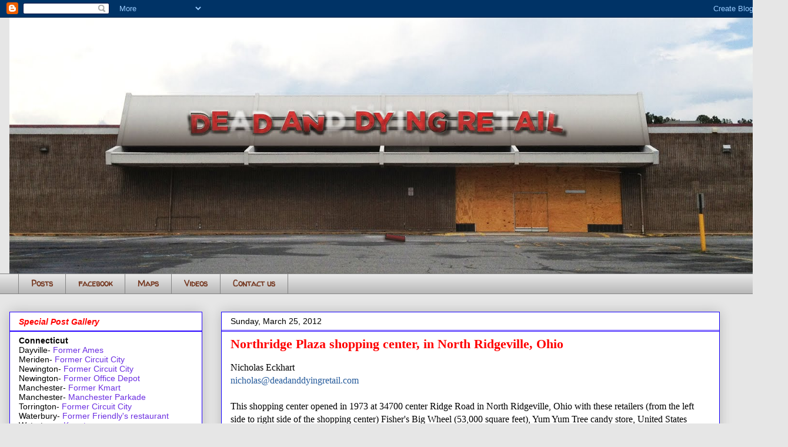

--- FILE ---
content_type: text/html; charset=UTF-8
request_url: https://www.deadanddyingretail.com/2012/03/
body_size: 30242
content:
<!DOCTYPE html>
<html class='v2' dir='ltr' xmlns='http://www.w3.org/1999/xhtml' xmlns:b='http://www.google.com/2005/gml/b' xmlns:data='http://www.google.com/2005/gml/data' xmlns:expr='http://www.google.com/2005/gml/expr'>
<head>
<link href='https://www.blogger.com/static/v1/widgets/335934321-css_bundle_v2.css' rel='stylesheet' type='text/css'/>
<meta content='width=1100' name='viewport'/>
<meta content='text/html; charset=UTF-8' http-equiv='Content-Type'/>
<meta content='blogger' name='generator'/>
<link href='https://www.deadanddyingretail.com/favicon.ico' rel='icon' type='image/x-icon'/>
<link href='http://www.deadanddyingretail.com/2012/03/' rel='canonical'/>
<link rel="alternate" type="application/atom+xml" title="Dead and Dying retail - Atom" href="https://www.deadanddyingretail.com/feeds/posts/default" />
<link rel="alternate" type="application/rss+xml" title="Dead and Dying retail - RSS" href="https://www.deadanddyingretail.com/feeds/posts/default?alt=rss" />
<link rel="service.post" type="application/atom+xml" title="Dead and Dying retail - Atom" href="https://www.blogger.com/feeds/1638967203750102584/posts/default" />
<!--Can't find substitution for tag [blog.ieCssRetrofitLinks]-->
<meta content='http://www.deadanddyingretail.com/2012/03/' property='og:url'/>
<meta content='Dead and Dying retail' property='og:title'/>
<meta content='This site focuses on retail store and restaurant chains that closed, ones that are likely to close, ones that have decreased in size drastically, and ones that are in the process of liquidation. New posts are added every Sunday! We also have several location maps and some new ones in the process of being created.' property='og:description'/>
<title>Dead and Dying retail: March 2012</title>
<style type='text/css'>@font-face{font-family:'Walter Turncoat';font-style:normal;font-weight:400;font-display:swap;src:url(//fonts.gstatic.com/s/walterturncoat/v24/snfys0Gs98ln43n0d-14ULoToe6LZxecYZVfqA.woff2)format('woff2');unicode-range:U+0000-00FF,U+0131,U+0152-0153,U+02BB-02BC,U+02C6,U+02DA,U+02DC,U+0304,U+0308,U+0329,U+2000-206F,U+20AC,U+2122,U+2191,U+2193,U+2212,U+2215,U+FEFF,U+FFFD;}</style>
<style id='page-skin-1' type='text/css'><!--
/*
-----------------------------------------------
Blogger Template Style
Name:     Awesome Inc.
Designer: Tina Chen
URL:      tinachen.org
----------------------------------------------- */
/* Content
----------------------------------------------- */
body {
font: normal normal 16px 'Times New Roman', Times, FreeSerif, serif;
color: #000000;
background: #e6e6e6 none no-repeat scroll center center;
}
html body .content-outer {
min-width: 0;
max-width: 100%;
width: 100%;
}
a:link {
text-decoration: none;
color: #265b9b;
}
a:visited {
text-decoration: none;
color: #25224c;
}
a:hover {
text-decoration: underline;
color: #3778cd;
}
.body-fauxcolumn-outer .cap-top {
position: absolute;
z-index: 1;
height: 276px;
width: 100%;
background: transparent none repeat-x scroll top left;
_background-image: none;
}
/* Columns
----------------------------------------------- */
.content-inner {
padding: 0;
}
.header-inner .section {
margin: 0 16px;
}
.tabs-inner .section {
margin: 0 16px;
}
.main-inner {
padding-top: 30px;
}
.main-inner .column-center-inner,
.main-inner .column-left-inner,
.main-inner .column-right-inner {
padding: 0 5px;
}
*+html body .main-inner .column-center-inner {
margin-top: -30px;
}
#layout .main-inner .column-center-inner {
margin-top: 0;
}
/* Header
----------------------------------------------- */
.header-outer {
margin: 0 0 0 0;
background: rgba(0, 0, 0, 0) none repeat scroll 0 0;
}
.Header h1 {
font: normal bold 40px Arial, Tahoma, Helvetica, FreeSans, sans-serif;
color: #000000;
text-shadow: 0 0 -1px #000000;
}
.Header h1 a {
color: #000000;
}
.Header .description {
font: normal normal 14px Arial, Tahoma, Helvetica, FreeSans, sans-serif;
color: #222222;
}
.header-inner .Header .titlewrapper,
.header-inner .Header .descriptionwrapper {
padding-left: 0;
padding-right: 0;
margin-bottom: 0;
}
.header-inner .Header .titlewrapper {
padding-top: 22px;
}
/* Tabs
----------------------------------------------- */
.tabs-outer {
overflow: hidden;
position: relative;
background: #e6e6e6 url(//www.blogblog.com/1kt/awesomeinc/tabs_gradient_light.png) repeat scroll 0 0;
}
#layout .tabs-outer {
overflow: visible;
}
.tabs-cap-top, .tabs-cap-bottom {
position: absolute;
width: 100%;
border-top: 1px solid #848484;
}
.tabs-cap-bottom {
bottom: 0;
}
.tabs-inner .widget li a {
display: inline-block;
margin: 0;
padding: .6em 1.5em;
font: normal bold 14px Walter Turncoat;
color: #773b24;
border-top: 1px solid #848484;
border-bottom: 1px solid #848484;
border-left: 1px solid #848484;
height: 16px;
line-height: 16px;
}
.tabs-inner .widget li:last-child a {
border-right: 1px solid #848484;
}
.tabs-inner .widget li.selected a, .tabs-inner .widget li a:hover {
background: #000000 url(//www.blogblog.com/1kt/awesomeinc/tabs_gradient_light.png) repeat-x scroll 0 -100px;
color: #ffffff;
}
/* Headings
----------------------------------------------- */
h2 {
font: italic bold 14px Verdana, Geneva, sans-serif;
color: #ff0000;
}
/* Widgets
----------------------------------------------- */
.main-inner .section {
margin: 0 27px;
padding: 0;
}
.main-inner .column-left-outer,
.main-inner .column-right-outer {
margin-top: 0;
}
#layout .main-inner .column-left-outer,
#layout .main-inner .column-right-outer {
margin-top: 0;
}
.main-inner .column-left-inner,
.main-inner .column-right-inner {
background: rgba(0, 0, 0, 0) none repeat 0 0;
-moz-box-shadow: 0 0 0 rgba(0, 0, 0, .2);
-webkit-box-shadow: 0 0 0 rgba(0, 0, 0, .2);
-goog-ms-box-shadow: 0 0 0 rgba(0, 0, 0, .2);
box-shadow: 0 0 0 rgba(0, 0, 0, .2);
-moz-border-radius: 0;
-webkit-border-radius: 0;
-goog-ms-border-radius: 0;
border-radius: 0;
}
#layout .main-inner .column-left-inner,
#layout .main-inner .column-right-inner {
margin-top: 0;
}
.sidebar .widget {
font: normal normal 14px Verdana, Geneva, sans-serif;
color: #000000;
}
.sidebar .widget a:link {
color: #6c2ee1;
}
.sidebar .widget a:visited {
color: #4d469c;
}
.sidebar .widget a:hover {
color: #3778cd;
}
.sidebar .widget h2 {
text-shadow: 0 0 -1px #000000;
}
.main-inner .widget {
background-color: #ffffff;
border: 1px solid #2400ff;
padding: 0 15px 15px;
margin: 20px -16px;
-moz-box-shadow: 0 0 20px rgba(0, 0, 0, .2);
-webkit-box-shadow: 0 0 20px rgba(0, 0, 0, .2);
-goog-ms-box-shadow: 0 0 20px rgba(0, 0, 0, .2);
box-shadow: 0 0 20px rgba(0, 0, 0, .2);
-moz-border-radius: 0;
-webkit-border-radius: 0;
-goog-ms-border-radius: 0;
border-radius: 0;
}
.main-inner .widget h2 {
margin: 0 -15px;
padding: .6em 15px .5em;
border-bottom: 1px solid #2400ff;
}
.footer-inner .widget h2 {
padding: 0 0 .4em;
border-bottom: 1px solid #2400ff;
}
.main-inner .widget h2 + div, .footer-inner .widget h2 + div {
border-top: 1px solid #2400ff;
padding-top: 8px;
}
.main-inner .widget .widget-content {
margin: 0 -15px;
padding: 7px 15px 0;
}
.main-inner .widget ul, .main-inner .widget #ArchiveList ul.flat {
margin: -8px -15px 0;
padding: 0;
list-style: none;
}
.main-inner .widget #ArchiveList {
margin: -8px 0 0;
}
.main-inner .widget ul li, .main-inner .widget #ArchiveList ul.flat li {
padding: .5em 15px;
text-indent: 0;
color: #000000;
border-top: 1px solid #2400ff;
border-bottom: 1px solid #2400ff;
}
.main-inner .widget #ArchiveList ul li {
padding-top: .25em;
padding-bottom: .25em;
}
.main-inner .widget ul li:first-child, .main-inner .widget #ArchiveList ul.flat li:first-child {
border-top: none;
}
.main-inner .widget ul li:last-child, .main-inner .widget #ArchiveList ul.flat li:last-child {
border-bottom: none;
}
.post-body {
position: relative;
}
.main-inner .widget .post-body ul {
padding: 0 2.5em;
margin: .5em 0;
list-style: disc;
}
.main-inner .widget .post-body ul li {
padding: 0.25em 0;
margin-bottom: .25em;
color: #000000;
border: none;
}
.footer-inner .widget ul {
padding: 0;
list-style: none;
}
.widget .zippy {
color: #000000;
}
/* Posts
----------------------------------------------- */
body .main-inner .Blog {
padding: 0;
margin-bottom: 1em;
background-color: transparent;
border: none;
-moz-box-shadow: 0 0 0 rgba(0, 0, 0, 0);
-webkit-box-shadow: 0 0 0 rgba(0, 0, 0, 0);
-goog-ms-box-shadow: 0 0 0 rgba(0, 0, 0, 0);
box-shadow: 0 0 0 rgba(0, 0, 0, 0);
}
.main-inner .section:last-child .Blog:last-child {
padding: 0;
margin-bottom: 1em;
}
.main-inner .widget h2.date-header {
margin: 0 -15px 1px;
padding: 0 0 0 0;
font: normal normal 14px Arial, Tahoma, Helvetica, FreeSans, sans-serif;
color: #000000;
background: transparent none no-repeat scroll top left;
border-top: 0 solid #2400ff;
border-bottom: 1px solid #2400ff;
-moz-border-radius-topleft: 0;
-moz-border-radius-topright: 0;
-webkit-border-top-left-radius: 0;
-webkit-border-top-right-radius: 0;
border-top-left-radius: 0;
border-top-right-radius: 0;
position: static;
bottom: 100%;
right: 15px;
text-shadow: 0 0 -1px #000000;
}
.main-inner .widget h2.date-header span {
font: normal normal 14px Arial, Tahoma, Helvetica, FreeSans, sans-serif;
display: block;
padding: .5em 15px;
border-left: 0 solid #2400ff;
border-right: 0 solid #2400ff;
}
.date-outer {
position: relative;
margin: 30px 0 20px;
padding: 0 15px;
background-color: #ffffff;
border: 1px solid #1400ff;
-moz-box-shadow: 0 0 20px rgba(0, 0, 0, .2);
-webkit-box-shadow: 0 0 20px rgba(0, 0, 0, .2);
-goog-ms-box-shadow: 0 0 20px rgba(0, 0, 0, .2);
box-shadow: 0 0 20px rgba(0, 0, 0, .2);
-moz-border-radius: 0;
-webkit-border-radius: 0;
-goog-ms-border-radius: 0;
border-radius: 0;
}
.date-outer:first-child {
margin-top: 0;
}
.date-outer:last-child {
margin-bottom: 20px;
-moz-border-radius-bottomleft: 0;
-moz-border-radius-bottomright: 0;
-webkit-border-bottom-left-radius: 0;
-webkit-border-bottom-right-radius: 0;
-goog-ms-border-bottom-left-radius: 0;
-goog-ms-border-bottom-right-radius: 0;
border-bottom-left-radius: 0;
border-bottom-right-radius: 0;
}
.date-posts {
margin: 0 -15px;
padding: 0 15px;
clear: both;
}
.post-outer, .inline-ad {
border-top: 1px solid transparent;
margin: 0 -15px;
padding: 15px 15px;
}
.post-outer {
padding-bottom: 10px;
}
.post-outer:first-child {
padding-top: 0;
border-top: none;
}
.post-outer:last-child, .inline-ad:last-child {
border-bottom: none;
}
.post-body {
position: relative;
}
.post-body img {
padding: 8px;
background: rgba(0, 0, 0, 0);
border: 1px solid rgba(0, 0, 0, 0);
-moz-box-shadow: 0 0 0 rgba(0, 0, 0, .2);
-webkit-box-shadow: 0 0 0 rgba(0, 0, 0, .2);
box-shadow: 0 0 0 rgba(0, 0, 0, .2);
-moz-border-radius: 0;
-webkit-border-radius: 0;
border-radius: 0;
}
h3.post-title, h4 {
font: normal bold 22px Georgia, Utopia, 'Palatino Linotype', Palatino, serif;
color: #ff0000;
}
h3.post-title a {
font: normal bold 22px Georgia, Utopia, 'Palatino Linotype', Palatino, serif;
color: #ff0000;
}
h3.post-title a:hover {
color: #3778cd;
text-decoration: underline;
}
.post-header {
margin: 0 0 1em;
}
.post-body {
line-height: 1.4;
}
.post-outer h2 {
color: #000000;
}
.post-footer {
margin: 1.5em 0 0;
}
#blog-pager {
padding: 15px;
font-size: 120%;
background-color: #c1c0ce;
border: 1px solid #2400ff;
-moz-box-shadow: 0 0 20px rgba(0, 0, 0, .2);
-webkit-box-shadow: 0 0 20px rgba(0, 0, 0, .2);
-goog-ms-box-shadow: 0 0 20px rgba(0, 0, 0, .2);
box-shadow: 0 0 20px rgba(0, 0, 0, .2);
-moz-border-radius: 0;
-webkit-border-radius: 0;
-goog-ms-border-radius: 0;
border-radius: 0;
-moz-border-radius-topleft: 0;
-moz-border-radius-topright: 0;
-webkit-border-top-left-radius: 0;
-webkit-border-top-right-radius: 0;
-goog-ms-border-top-left-radius: 0;
-goog-ms-border-top-right-radius: 0;
border-top-left-radius: 0;
border-top-right-radius-topright: 0;
margin-top: 1em;
}
.blog-feeds, .post-feeds {
margin: 1em 0;
text-align: center;
color: #000000;
}
.blog-feeds a, .post-feeds a {
color: #3f00fc;
}
.blog-feeds a:visited, .post-feeds a:visited {
color: #4d469c;
}
.blog-feeds a:hover, .post-feeds a:hover {
color: #3778cd;
}
.post-outer .comments {
margin-top: 2em;
}
/* Comments
----------------------------------------------- */
.comments .comments-content .icon.blog-author {
background-repeat: no-repeat;
background-image: url([data-uri]);
}
.comments .comments-content .loadmore a {
border-top: 1px solid #848484;
border-bottom: 1px solid #848484;
}
.comments .continue {
border-top: 2px solid #848484;
}
/* Footer
----------------------------------------------- */
.footer-outer {
margin: -20px 0 -1px;
padding: 20px 0 0;
color: #222222;
overflow: hidden;
}
.footer-fauxborder-left {
border-top: 1px solid #2400ff;
background: #c1c0ce none repeat scroll 0 0;
-moz-box-shadow: 0 0 20px rgba(0, 0, 0, .2);
-webkit-box-shadow: 0 0 20px rgba(0, 0, 0, .2);
-goog-ms-box-shadow: 0 0 20px rgba(0, 0, 0, .2);
box-shadow: 0 0 20px rgba(0, 0, 0, .2);
margin: 0 -20px;
}
/* Mobile
----------------------------------------------- */
body.mobile {
background-size: auto;
}
.mobile .body-fauxcolumn-outer {
background: transparent none repeat scroll top left;
}
*+html body.mobile .main-inner .column-center-inner {
margin-top: 0;
}
.mobile .main-inner .widget {
padding: 0 0 15px;
}
.mobile .main-inner .widget h2 + div,
.mobile .footer-inner .widget h2 + div {
border-top: none;
padding-top: 0;
}
.mobile .footer-inner .widget h2 {
padding: 0.5em 0;
border-bottom: none;
}
.mobile .main-inner .widget .widget-content {
margin: 0;
padding: 7px 0 0;
}
.mobile .main-inner .widget ul,
.mobile .main-inner .widget #ArchiveList ul.flat {
margin: 0 -15px 0;
}
.mobile .main-inner .widget h2.date-header {
right: 0;
}
.mobile .date-header span {
padding: 0.4em 0;
}
.mobile .date-outer:first-child {
margin-bottom: 0;
border: 1px solid #1400ff;
-moz-border-radius-topleft: 0;
-moz-border-radius-topright: 0;
-webkit-border-top-left-radius: 0;
-webkit-border-top-right-radius: 0;
-goog-ms-border-top-left-radius: 0;
-goog-ms-border-top-right-radius: 0;
border-top-left-radius: 0;
border-top-right-radius: 0;
}
.mobile .date-outer {
border-color: #1400ff;
border-width: 0 1px 1px;
}
.mobile .date-outer:last-child {
margin-bottom: 0;
}
.mobile .main-inner {
padding: 0;
}
.mobile .header-inner .section {
margin: 0;
}
.mobile .post-outer, .mobile .inline-ad {
padding: 5px 0;
}
.mobile .tabs-inner .section {
margin: 0 10px;
}
.mobile .main-inner .widget h2 {
margin: 0;
padding: 0;
}
.mobile .main-inner .widget h2.date-header span {
padding: 0;
}
.mobile .main-inner .widget .widget-content {
margin: 0;
padding: 7px 0 0;
}
.mobile #blog-pager {
border: 1px solid transparent;
background: #c1c0ce none repeat scroll 0 0;
}
.mobile .main-inner .column-left-inner,
.mobile .main-inner .column-right-inner {
background: rgba(0, 0, 0, 0) none repeat 0 0;
-moz-box-shadow: none;
-webkit-box-shadow: none;
-goog-ms-box-shadow: none;
box-shadow: none;
}
.mobile .date-posts {
margin: 0;
padding: 0;
}
.mobile .footer-fauxborder-left {
margin: 0;
border-top: inherit;
}
.mobile .main-inner .section:last-child .Blog:last-child {
margin-bottom: 0;
}
.mobile-index-contents {
color: #000000;
}
.mobile .mobile-link-button {
background: #265b9b url(//www.blogblog.com/1kt/awesomeinc/tabs_gradient_light.png) repeat scroll 0 0;
}
.mobile-link-button a:link, .mobile-link-button a:visited {
color: #ffffff;
}
.mobile .tabs-inner .PageList .widget-content {
background: transparent;
border-top: 1px solid;
border-color: #848484;
color: #773b24;
}
.mobile .tabs-inner .PageList .widget-content .pagelist-arrow {
border-left: 1px solid #848484;
}

--></style>
<style id='template-skin-1' type='text/css'><!--
body {
min-width: 1340px;
}
.content-outer, .content-fauxcolumn-outer, .region-inner {
min-width: 1340px;
max-width: 1340px;
_width: 1340px;
}
.main-inner .columns {
padding-left: 360px;
padding-right: 100px;
}
.main-inner .fauxcolumn-center-outer {
left: 360px;
right: 100px;
/* IE6 does not respect left and right together */
_width: expression(this.parentNode.offsetWidth -
parseInt("360px") -
parseInt("100px") + 'px');
}
.main-inner .fauxcolumn-left-outer {
width: 360px;
}
.main-inner .fauxcolumn-right-outer {
width: 100px;
}
.main-inner .column-left-outer {
width: 360px;
right: 100%;
margin-left: -360px;
}
.main-inner .column-right-outer {
width: 100px;
margin-right: -100px;
}
#layout {
min-width: 0;
}
#layout .content-outer {
min-width: 0;
width: 800px;
}
#layout .region-inner {
min-width: 0;
width: auto;
}
--></style>
<link href='https://www.blogger.com/dyn-css/authorization.css?targetBlogID=1638967203750102584&amp;zx=3aa8aac5-aed2-454d-8ba2-ade6e2932a23' media='none' onload='if(media!=&#39;all&#39;)media=&#39;all&#39;' rel='stylesheet'/><noscript><link href='https://www.blogger.com/dyn-css/authorization.css?targetBlogID=1638967203750102584&amp;zx=3aa8aac5-aed2-454d-8ba2-ade6e2932a23' rel='stylesheet'/></noscript>
<meta name='google-adsense-platform-account' content='ca-host-pub-1556223355139109'/>
<meta name='google-adsense-platform-domain' content='blogspot.com'/>

</head>
<script src="//hosting.gmodules.com/ig/gadgets/file/105066904960012479556/nccode.js" type="text/javascript"></script>
<body class='loading variant-light'>
<div class='navbar section' id='navbar'><div class='widget Navbar' data-version='1' id='Navbar1'><script type="text/javascript">
    function setAttributeOnload(object, attribute, val) {
      if(window.addEventListener) {
        window.addEventListener('load',
          function(){ object[attribute] = val; }, false);
      } else {
        window.attachEvent('onload', function(){ object[attribute] = val; });
      }
    }
  </script>
<div id="navbar-iframe-container"></div>
<script type="text/javascript" src="https://apis.google.com/js/platform.js"></script>
<script type="text/javascript">
      gapi.load("gapi.iframes:gapi.iframes.style.bubble", function() {
        if (gapi.iframes && gapi.iframes.getContext) {
          gapi.iframes.getContext().openChild({
              url: 'https://www.blogger.com/navbar/1638967203750102584?origin\x3dhttps://www.deadanddyingretail.com',
              where: document.getElementById("navbar-iframe-container"),
              id: "navbar-iframe"
          });
        }
      });
    </script><script type="text/javascript">
(function() {
var script = document.createElement('script');
script.type = 'text/javascript';
script.src = '//pagead2.googlesyndication.com/pagead/js/google_top_exp.js';
var head = document.getElementsByTagName('head')[0];
if (head) {
head.appendChild(script);
}})();
</script>
</div></div>
<div class='body-fauxcolumns'>
<div class='fauxcolumn-outer body-fauxcolumn-outer'>
<div class='cap-top'>
<div class='cap-left'></div>
<div class='cap-right'></div>
</div>
<div class='fauxborder-left'>
<div class='fauxborder-right'></div>
<div class='fauxcolumn-inner'>
</div>
</div>
<div class='cap-bottom'>
<div class='cap-left'></div>
<div class='cap-right'></div>
</div>
</div>
</div>
<div class='content'>
<div class='content-fauxcolumns'>
<div class='fauxcolumn-outer content-fauxcolumn-outer'>
<div class='cap-top'>
<div class='cap-left'></div>
<div class='cap-right'></div>
</div>
<div class='fauxborder-left'>
<div class='fauxborder-right'></div>
<div class='fauxcolumn-inner'>
</div>
</div>
<div class='cap-bottom'>
<div class='cap-left'></div>
<div class='cap-right'></div>
</div>
</div>
</div>
<div class='content-outer'>
<div class='content-cap-top cap-top'>
<div class='cap-left'></div>
<div class='cap-right'></div>
</div>
<div class='fauxborder-left content-fauxborder-left'>
<div class='fauxborder-right content-fauxborder-right'></div>
<div class='content-inner'>
<header>
<div class='header-outer'>
<div class='header-cap-top cap-top'>
<div class='cap-left'></div>
<div class='cap-right'></div>
</div>
<div class='fauxborder-left header-fauxborder-left'>
<div class='fauxborder-right header-fauxborder-right'></div>
<div class='region-inner header-inner'>
<div class='header section' id='header'><div class='widget Header' data-version='1' id='Header1'>
<div id='header-inner'>
<a href='https://www.deadanddyingretail.com/' style='display: block'>
<img alt='Dead and Dying retail' height='435px; ' id='Header1_headerimg' src='https://blogger.googleusercontent.com/img/b/R29vZ2xl/AVvXsEgr_W0e-E_whITHcR_f1L7RZyDssDVzxBMbEhVmfYxL8cetWJsoUIU5yIKPrdnbqsBBiGP1bPeuT6LNI-oLmWlvFc2LBox0wIS8tdM8ZUGIv-MWX_ebmN9M6poPHtCM8-HG4VvdIUL_a6SF/s1600/Dead%2526DyingRetailLogo1.jpg' style='display: block' width='1308px; '/>
</a>
</div>
</div></div>
</div>
</div>
<div class='header-cap-bottom cap-bottom'>
<div class='cap-left'></div>
<div class='cap-right'></div>
</div>
</div>
</header>
<div class='tabs-outer'>
<div class='tabs-cap-top cap-top'>
<div class='cap-left'></div>
<div class='cap-right'></div>
</div>
<div class='fauxborder-left tabs-fauxborder-left'>
<div class='fauxborder-right tabs-fauxborder-right'></div>
<div class='region-inner tabs-inner'>
<div class='tabs section' id='crosscol'><div class='widget PageList' data-version='1' id='PageList1'>
<div class='widget-content'>
<ul>
<li>
<a href='https://www.deadanddyingretail.com/'>Posts</a>
</li>
<li>
<a href='https://www.facebook.com/deadanddyingretail'>facebook</a>
</li>
<li>
<a href='https://www.deadanddyingretail.com/p/maps.html'>Maps</a>
</li>
<li>
<a href='https://www.deadanddyingretail.com/p/videos.html'>Videos</a>
</li>
<li>
<a href='https://www.deadanddyingretail.com/p/contact-us.html'>Contact us</a>
</li>
</ul>
<div class='clear'></div>
</div>
</div></div>
<div class='tabs no-items section' id='crosscol-overflow'></div>
</div>
</div>
<div class='tabs-cap-bottom cap-bottom'>
<div class='cap-left'></div>
<div class='cap-right'></div>
</div>
</div>
<div class='main-outer'>
<div class='main-cap-top cap-top'>
<div class='cap-left'></div>
<div class='cap-right'></div>
</div>
<div class='fauxborder-left main-fauxborder-left'>
<div class='fauxborder-right main-fauxborder-right'></div>
<div class='region-inner main-inner'>
<div class='columns fauxcolumns'>
<div class='fauxcolumn-outer fauxcolumn-center-outer'>
<div class='cap-top'>
<div class='cap-left'></div>
<div class='cap-right'></div>
</div>
<div class='fauxborder-left'>
<div class='fauxborder-right'></div>
<div class='fauxcolumn-inner'>
</div>
</div>
<div class='cap-bottom'>
<div class='cap-left'></div>
<div class='cap-right'></div>
</div>
</div>
<div class='fauxcolumn-outer fauxcolumn-left-outer'>
<div class='cap-top'>
<div class='cap-left'></div>
<div class='cap-right'></div>
</div>
<div class='fauxborder-left'>
<div class='fauxborder-right'></div>
<div class='fauxcolumn-inner'>
</div>
</div>
<div class='cap-bottom'>
<div class='cap-left'></div>
<div class='cap-right'></div>
</div>
</div>
<div class='fauxcolumn-outer fauxcolumn-right-outer'>
<div class='cap-top'>
<div class='cap-left'></div>
<div class='cap-right'></div>
</div>
<div class='fauxborder-left'>
<div class='fauxborder-right'></div>
<div class='fauxcolumn-inner'>
</div>
</div>
<div class='cap-bottom'>
<div class='cap-left'></div>
<div class='cap-right'></div>
</div>
</div>
<!-- corrects IE6 width calculation -->
<div class='columns-inner'>
<div class='column-center-outer'>
<div class='column-center-inner'>
<div class='main section' id='main'><div class='widget Blog' data-version='1' id='Blog1'>
<div class='blog-posts hfeed'>

          <div class="date-outer">
        
<h2 class='date-header'><span>Sunday, March 25, 2012</span></h2>

          <div class="date-posts">
        
<div class='post-outer'>
<div class='post hentry' itemprop='blogPost' itemscope='itemscope' itemtype='http://schema.org/BlogPosting'>
<meta content='https://blogger.googleusercontent.com/img/b/R29vZ2xl/AVvXsEinkMf6JCoJ7bMydEQ1t5Sq9uZbzZIOA6aHHlNSaVlXUyfT6EjpPrx6Dw23vng7k0_9gKxGYJ39fg97W2cnke5JhIRiPS9yi3VCvcleedoZaPTSW78ZdRbhOv0V9kU3ppGx4J-CZByIR_8/s640/rid.png' itemprop='image_url'/>
<meta content='1638967203750102584' itemprop='blogId'/>
<meta content='5189687131406694737' itemprop='postId'/>
<a name='5189687131406694737'></a>
<h3 class='post-title entry-title' itemprop='name'>
<a href='https://www.deadanddyingretail.com/2012/03/northridge-plaza-shopping-center-in.html'>Northridge Plaza shopping center, in North Ridgeville, Ohio</a>
</h3>
<div class='post-header'>
<div class='post-header-line-1'></div>
</div>
<div class='post-body entry-content' id='post-body-5189687131406694737' itemprop='description articleBody'>
Nicholas Eckhart<br />
<a href="mailto:nicholas@deadanddyingretail.com">nicholas@deadanddyingretail.com</a><br />
<br />
This shopping center opened in 1973 at 34700 center Ridge Road in North Ridgeville, Ohio with these retailers (from the left side to right side of the shopping center) Fisher's Big Wheel (53,000 square feet), Yum Yum Tree candy store, United States Postal Service, Revco Pharmacy (7,000 square feet), and Meyer Goldberg grocery store (24,750 square feet). There was also a Perkin's restaurant on an&nbsp;out-parcel&nbsp;out front. the only tenant to remain from when the shopping center first opened is the&nbsp;United States Postal Service (which now takes up the former Yum Yum Tree space as well). The Caldor regional offices refurbished the space of the former Fisher's Big Wheel in the mid 1990s. That stayed open until the Caldor chain was liquidated. Afterward's a Marc's store moved in that site. Revco moved to a nearby lot after it was aquired by CVS. The new pharmacy opened as CVS. The Perkin's has since been numerous other family restaurants. I will be back with more information and update this post soon.<br />
<br />
Here is somewhat of a set-up plan I made of this shopping center using Bing Maps imagery.<br />
<br />
<div class="separator" style="clear: both; text-align: center;">
<a href="https://blogger.googleusercontent.com/img/b/R29vZ2xl/AVvXsEinkMf6JCoJ7bMydEQ1t5Sq9uZbzZIOA6aHHlNSaVlXUyfT6EjpPrx6Dw23vng7k0_9gKxGYJ39fg97W2cnke5JhIRiPS9yi3VCvcleedoZaPTSW78ZdRbhOv0V9kU3ppGx4J-CZByIR_8/s1600/rid.png" imageanchor="1" style="margin-left: 1em; margin-right: 1em;"><img border="0" height="338" src="https://blogger.googleusercontent.com/img/b/R29vZ2xl/AVvXsEinkMf6JCoJ7bMydEQ1t5Sq9uZbzZIOA6aHHlNSaVlXUyfT6EjpPrx6Dw23vng7k0_9gKxGYJ39fg97W2cnke5JhIRiPS9yi3VCvcleedoZaPTSW78ZdRbhOv0V9kU3ppGx4J-CZByIR_8/s640/rid.png" width="640" /></a></div>
<br />
<br />
<table align="center" cellpadding="0" cellspacing="0" class="tr-caption-container" style="margin-left: auto; margin-right: auto; text-align: center;"><tbody>
<tr><td style="text-align: center;"><a href="https://blogger.googleusercontent.com/img/b/R29vZ2xl/AVvXsEicVvwZseX06YjQ7OiLF36jzanCG-wS2bvycLVySQS76BOXdC-7X2cOhSVVGrxmECMhbCrqcMDsuRogohZ3cMZPuYozxliCTZpolKCoQMUNfQscMQjI5HMG3X6dZVd5DSGyjh4eSH29SBA/s1600/20120314193614.jpg" imageanchor="1" style="margin-left: auto; margin-right: auto;"><img border="0" height="480" src="https://blogger.googleusercontent.com/img/b/R29vZ2xl/AVvXsEicVvwZseX06YjQ7OiLF36jzanCG-wS2bvycLVySQS76BOXdC-7X2cOhSVVGrxmECMhbCrqcMDsuRogohZ3cMZPuYozxliCTZpolKCoQMUNfQscMQjI5HMG3X6dZVd5DSGyjh4eSH29SBA/s640/20120314193614.jpg" width="640" /></a></td></tr>
<tr><td class="tr-caption" style="text-align: center;">The former Fisher's Big Wheel / Caldor regional offices. This is now a Marc's with one of the new leaf&nbsp;apostrophes, but is the only one I can think of that still has the&nbsp;"guy with a parrot on his shoulder" logo.</td></tr>
</tbody></table>
<br />
<table align="center" cellpadding="0" cellspacing="0" class="tr-caption-container" style="margin-left: auto; margin-right: auto; text-align: center;"><tbody>
<tr><td style="text-align: center;"><a href="https://blogger.googleusercontent.com/img/b/R29vZ2xl/AVvXsEgcMLjiEZjMn4yC8cElSwDh1hBqjaGe6KShFjAF6_6isjUQ5H4QNdCx9TgVEb3hda2LNf4-NM4OUgTvekrV6ylsHrUY4uBjb0Jpqy0EnuuXt2_SA_3VEWbpfOePm0WWFhDV1OVieLR6J5Y/s1600/20120314193724.jpg" imageanchor="1" style="margin-left: auto; margin-right: auto;"><img border="0" height="480" src="https://blogger.googleusercontent.com/img/b/R29vZ2xl/AVvXsEgcMLjiEZjMn4yC8cElSwDh1hBqjaGe6KShFjAF6_6isjUQ5H4QNdCx9TgVEb3hda2LNf4-NM4OUgTvekrV6ylsHrUY4uBjb0Jpqy0EnuuXt2_SA_3VEWbpfOePm0WWFhDV1OVieLR6J5Y/s640/20120314193724.jpg" width="640" /></a></td></tr>
<tr><td class="tr-caption" style="text-align: center;">The former Revco pharmacy (now Family Dollar) to the left. The Former Meyer Goldberg grocery store (later Big Lots) to the right.</td></tr>
</tbody></table>
<br />
<table align="center" cellpadding="0" cellspacing="0" class="tr-caption-container" style="margin-left: auto; margin-right: auto; text-align: center;"><tbody>
<tr><td style="text-align: center;"><a href="https://blogger.googleusercontent.com/img/b/R29vZ2xl/AVvXsEhUaICiuAXPvdo2WzL7cD7fSXZgRXBYgDovWL8CAJBxPz8GZUDR9yMtBp7-UzawoUvwOy6ui_dsRFUwKE_VwqI87yxuJfeOltbe74b3SOVjUgYURNbXTWbXhyphenhypheng3ThxFye9DAoUJ5SL3nRw/s1600/20120314193720.jpg" imageanchor="1" style="margin-left: auto; margin-right: auto;"><img border="0" height="480" src="https://blogger.googleusercontent.com/img/b/R29vZ2xl/AVvXsEhUaICiuAXPvdo2WzL7cD7fSXZgRXBYgDovWL8CAJBxPz8GZUDR9yMtBp7-UzawoUvwOy6ui_dsRFUwKE_VwqI87yxuJfeOltbe74b3SOVjUgYURNbXTWbXhyphenhypheng3ThxFye9DAoUJ5SL3nRw/s640/20120314193720.jpg" width="640" /></a></td></tr>
<tr><td class="tr-caption" style="text-align: center;">Former Big Lots.</td></tr>
</tbody></table>
<br />
<table align="center" cellpadding="0" cellspacing="0" class="tr-caption-container" style="margin-left: auto; margin-right: auto; text-align: center;"><tbody>
<tr><td style="text-align: center;"><a href="https://blogger.googleusercontent.com/img/b/R29vZ2xl/AVvXsEhi8w9yRp8erc01R-8Eu3YJpVPlKZ_flTIdk_GhXdQuiPlTCOPVxoa3WDwqbDsVzZa27feCY_mn-30ZOq8i9T2U84C9JuOoIsasJNe8A2hckQFdX9eCXGv82uKBo4DZQycK_qwSnfUyloo/s1600/20120314193716.jpg" imageanchor="1" style="margin-left: auto; margin-right: auto;"><img border="0" height="480" src="https://blogger.googleusercontent.com/img/b/R29vZ2xl/AVvXsEhi8w9yRp8erc01R-8Eu3YJpVPlKZ_flTIdk_GhXdQuiPlTCOPVxoa3WDwqbDsVzZa27feCY_mn-30ZOq8i9T2U84C9JuOoIsasJNe8A2hckQFdX9eCXGv82uKBo4DZQycK_qwSnfUyloo/s640/20120314193716.jpg" width="640" /></a></td></tr>
<tr><td class="tr-caption" style="text-align: center;">The former Meyer Goldberg / Big Lots. The Big Lots label-scar is still visible.</td></tr>
</tbody></table>
<br />
<br />
<div style='clear: both;'></div>
</div>
<div class='post-footer'>
<div class='post-footer-line post-footer-line-1'><span class='post-author vcard'>
Posted by
<span class='fn' itemprop='author' itemscope='itemscope' itemtype='http://schema.org/Person'>
<meta content='https://www.blogger.com/profile/16204643187244801996' itemprop='url'/>
<a class='g-profile' href='https://www.blogger.com/profile/16204643187244801996' rel='author' title='author profile'>
<span itemprop='name'>NickE</span>
</a>
</span>
</span>
<span class='post-timestamp'>
at
<meta content='http://www.deadanddyingretail.com/2012/03/northridge-plaza-shopping-center-in.html' itemprop='url'/>
<a class='timestamp-link' href='https://www.deadanddyingretail.com/2012/03/northridge-plaza-shopping-center-in.html' rel='bookmark' title='permanent link'><abbr class='published' itemprop='datePublished' title='2012-03-25T00:30:00-04:00'>12:30:00&#8239;AM</abbr></a>
</span>
<span class='post-comment-link'>
<a class='comment-link' href='https://www.deadanddyingretail.com/2012/03/northridge-plaza-shopping-center-in.html#comment-form' onclick=''>
2 comments:
  </a>
</span>
<span class='post-icons'>
<span class='item-action'>
<a href='https://www.blogger.com/email-post/1638967203750102584/5189687131406694737' title='Email Post'>
<img alt="" class="icon-action" height="13" src="//img1.blogblog.com/img/icon18_email.gif" width="18">
</a>
</span>
<span class='item-control blog-admin pid-576735782'>
<a href='https://www.blogger.com/post-edit.g?blogID=1638967203750102584&postID=5189687131406694737&from=pencil' title='Edit Post'>
<img alt='' class='icon-action' height='18' src='https://resources.blogblog.com/img/icon18_edit_allbkg.gif' width='18'/>
</a>
</span>
</span>
<div class='post-share-buttons goog-inline-block'>
<a class='goog-inline-block share-button sb-email' href='https://www.blogger.com/share-post.g?blogID=1638967203750102584&postID=5189687131406694737&target=email' target='_blank' title='Email This'><span class='share-button-link-text'>Email This</span></a><a class='goog-inline-block share-button sb-blog' href='https://www.blogger.com/share-post.g?blogID=1638967203750102584&postID=5189687131406694737&target=blog' onclick='window.open(this.href, "_blank", "height=270,width=475"); return false;' target='_blank' title='BlogThis!'><span class='share-button-link-text'>BlogThis!</span></a><a class='goog-inline-block share-button sb-twitter' href='https://www.blogger.com/share-post.g?blogID=1638967203750102584&postID=5189687131406694737&target=twitter' target='_blank' title='Share to X'><span class='share-button-link-text'>Share to X</span></a><a class='goog-inline-block share-button sb-facebook' href='https://www.blogger.com/share-post.g?blogID=1638967203750102584&postID=5189687131406694737&target=facebook' onclick='window.open(this.href, "_blank", "height=430,width=640"); return false;' target='_blank' title='Share to Facebook'><span class='share-button-link-text'>Share to Facebook</span></a><a class='goog-inline-block share-button sb-pinterest' href='https://www.blogger.com/share-post.g?blogID=1638967203750102584&postID=5189687131406694737&target=pinterest' target='_blank' title='Share to Pinterest'><span class='share-button-link-text'>Share to Pinterest</span></a>
</div>
<span class='post-backlinks post-comment-link'>
</span>
</div>
<div class='post-footer-line post-footer-line-2'><span class='post-labels'>
</span>
</div>
<div class='post-footer-line post-footer-line-3'><span class='post-location'>
Location:
<a href='https://maps.google.com/maps?q=Northridge+Plaza@41.3958825,-82.0012941&z=10' target='_blank'>Northridge Plaza</a>
</span>
</div>
</div>
</div>
</div>

          </div></div>
        

          <div class="date-outer">
        
<h2 class='date-header'><span>Sunday, March 18, 2012</span></h2>

          <div class="date-posts">
        
<div class='post-outer'>
<div class='post hentry' itemprop='blogPost' itemscope='itemscope' itemtype='http://schema.org/BlogPosting'>
<meta content='https://blogger.googleusercontent.com/img/b/R29vZ2xl/AVvXsEj-RWKsUV-ecWmJGET2wb8gANi7GF7o_aiKODY8XrpMChYBXc0pU5b-l32bBSK7DTIabwEiNLWnfNXx1Lmj_uM5rlQlGNnkD8lxd2gm-h32E-MolfWXIbbE1zc-4n6AD2Vye3woMPc-g0w/s320/20120314192357.jpg' itemprop='image_url'/>
<meta content='1638967203750102584' itemprop='blogId'/>
<meta content='9013409971774514067' itemprop='postId'/>
<a name='9013409971774514067'></a>
<h3 class='post-title entry-title' itemprop='name'>
<a href='https://www.deadanddyingretail.com/2012/03/pat-catans-former-tops-in-north.html'>Pat Catan's (former Tops) in North Ridgeville, Ohio</a>
</h3>
<div class='post-header'>
<div class='post-header-line-1'></div>
</div>
<div class='post-body entry-content' id='post-body-9013409971774514067' itemprop='description articleBody'>
Nicholas Eckhart<br />
<a href="mailto:nicholas@deadanddyingretail.com">nicholas@deadanddyingretail.com</a><br />
<br />
&nbsp; &nbsp; &nbsp;Well, I noticed recently that there are very posts on Tops Friendly Markets online. This is a post on the Pat Catan's craft store (a former Tops store) in North Ridgeville, Ohio at 33799 Center Ridge Road, North Ridgeville, Ohio. The store is 49,000 square feet.<br />
<br />
&nbsp; &nbsp; &nbsp;This store opened as a Tops Friendly Markets prototype store on September 25th, 2002. Some of the features this Tops had that others at the time did not are a Pharmacy with a consultation room and a Carry-out Cafe. Tops was a brand that was only in Ohio for a pretty short time. <br />
<br />
&nbsp; &nbsp; &nbsp;Finast (chain later re-branded Tops) was owned by Ahold (also then parent of Tops) since 1988. All of the Pick-N-Pay stores in Ohio were re-branded to the Finast name by 1994. Since Tops and Finast were owned by the same company their stores looked remarkably similar to each other. The notable differences were the in-store brands and the signage. Ahold then decided for multiple reasons to re-brand all their Finast stores to Tops (completed by 1998). This store in particular was originally opened under the Tops name; one of the only stores in Northeastern Ohio to originally be opened as Tops. Tops closed all Northeastern Ohio stores in late 2006. After the pull-out Morgan Stanley bought the Tops chain from Ahold. <br />
<br />
&nbsp; &nbsp; &nbsp;In May 2009 this store opened as one of the larger Pat Catan's craft stores (a regional chain of 22 stores). This Pat Catan's store creatively uses the space left over from the Tops Pull-out of Northeastern Ohio. The old specialty sections, such as the voids left by the Deli and Bakery, had the grocery equipment removed and aisles re-aligned to fill the space. Some of the old Tops fixtures remain intact (such as checkouts and shelves), but most Tops signage was removed. It is also clear in the back of the store that some walls were moved around to further expand the size of the sale-floor area. <br />
<br />
<table align="center" cellpadding="0" cellspacing="0" class="tr-caption-container" style="margin-left: auto; margin-right: auto; text-align: center;"><tbody>
<tr><td style="text-align: center;"><a href="https://blogger.googleusercontent.com/img/b/R29vZ2xl/AVvXsEj-RWKsUV-ecWmJGET2wb8gANi7GF7o_aiKODY8XrpMChYBXc0pU5b-l32bBSK7DTIabwEiNLWnfNXx1Lmj_uM5rlQlGNnkD8lxd2gm-h32E-MolfWXIbbE1zc-4n6AD2Vye3woMPc-g0w/s1600/20120314192357.jpg" imageanchor="1" style="margin-left: auto; margin-right: auto;"><img border="0" height="240" src="https://blogger.googleusercontent.com/img/b/R29vZ2xl/AVvXsEj-RWKsUV-ecWmJGET2wb8gANi7GF7o_aiKODY8XrpMChYBXc0pU5b-l32bBSK7DTIabwEiNLWnfNXx1Lmj_uM5rlQlGNnkD8lxd2gm-h32E-MolfWXIbbE1zc-4n6AD2Vye3woMPc-g0w/s320/20120314192357.jpg" width="320" /></a></td></tr>
<tr><td class="tr-caption" style="text-align: center;">The storefront of this Pat Catan's. the exterior makes it very evident this was once a Tops grocery store.</td></tr>
</tbody></table>
<br />
<table align="center" cellpadding="0" cellspacing="0" class="tr-caption-container" style="margin-left: auto; margin-right: auto; text-align: center;"><tbody>
<tr><td style="text-align: center;"><a href="https://blogger.googleusercontent.com/img/b/R29vZ2xl/AVvXsEhX5Gqtr5wAJGTKPj4pWOzTldeOg4LQRPfAmI33ZyZGRWppIutkVEqhx2BHy2izoklic_pS5eztSIcwe1IVA4wlHVbpAzBa-CIZpOzJ793Bov48cIUX-YLJUJA4kDL5QRwdOMSgbu3P_wM/s1600/20120314192122.jpg" imageanchor="1" style="margin-left: auto; margin-right: auto;"><img border="0" height="240" src="https://blogger.googleusercontent.com/img/b/R29vZ2xl/AVvXsEhX5Gqtr5wAJGTKPj4pWOzTldeOg4LQRPfAmI33ZyZGRWppIutkVEqhx2BHy2izoklic_pS5eztSIcwe1IVA4wlHVbpAzBa-CIZpOzJ793Bov48cIUX-YLJUJA4kDL5QRwdOMSgbu3P_wM/s320/20120314192122.jpg" width="320" /></a></td></tr>
<tr><td class="tr-caption" style="text-align: center;">The Center Ridge Road sign for this store.</td></tr>
</tbody></table>
<br />
<table align="center" cellpadding="0" cellspacing="0" class="tr-caption-container" style="margin-left: auto; margin-right: auto; text-align: center;"><tbody>
<tr><td style="text-align: center;"><a href="https://blogger.googleusercontent.com/img/b/R29vZ2xl/AVvXsEgu0R2yRYOX_t1fBfK_lelBLnw_6bp-lytT4u-D21Wc9nV4HRVV02b6EBhtrBvyeCJH71O8_yC2F0vJ60cgv_ogGo1KLdDanKWuGy1iAlNaolHPV6mbQRBGoAy6I_wg8nYcJwmNtDRQsDw/s1600/20120314191412.jpg" imageanchor="1" style="margin-left: auto; margin-right: auto;"><img border="0" height="240" src="https://blogger.googleusercontent.com/img/b/R29vZ2xl/AVvXsEgu0R2yRYOX_t1fBfK_lelBLnw_6bp-lytT4u-D21Wc9nV4HRVV02b6EBhtrBvyeCJH71O8_yC2F0vJ60cgv_ogGo1KLdDanKWuGy1iAlNaolHPV6mbQRBGoAy6I_wg8nYcJwmNtDRQsDw/s320/20120314191412.jpg" width="320" /></a></td></tr>
<tr><td class="tr-caption" style="text-align: center;">The front lobby of this store, where carts and specials are located.</td></tr>
</tbody></table>
<br />
<table align="center" cellpadding="0" cellspacing="0" class="tr-caption-container" style="margin-left: auto; margin-right: auto; text-align: center;"><tbody>
<tr><td style="text-align: center;"><a href="https://blogger.googleusercontent.com/img/b/R29vZ2xl/AVvXsEgIeFHsWX6FbiyAy8t05SwCxVQ6QOR_FewyxmR8EBVCs-Ai2-ZQrJx9W-DDpDS_D-p2RMTKiWdcd1NHpOBUfgZB_xyWKVmTyUQBy2ys46jD4fzxulFdkxBfqL4eaeRAdLL9hv47x5-0uVk/s1600/20120314191202.jpg" imageanchor="1" style="margin-left: auto; margin-right: auto;"><img border="0" height="240" src="https://blogger.googleusercontent.com/img/b/R29vZ2xl/AVvXsEgIeFHsWX6FbiyAy8t05SwCxVQ6QOR_FewyxmR8EBVCs-Ai2-ZQrJx9W-DDpDS_D-p2RMTKiWdcd1NHpOBUfgZB_xyWKVmTyUQBy2ys46jD4fzxulFdkxBfqL4eaeRAdLL9hv47x5-0uVk/s320/20120314191202.jpg" width="320" /></a></td></tr>
<tr><td class="tr-caption" style="text-align: center;">A view of the checkout area; looking towards the former Bakery.</td></tr>
</tbody></table>
<br />
<table align="center" cellpadding="0" cellspacing="0" class="tr-caption-container" style="margin-left: auto; margin-right: auto; text-align: center;"><tbody>
<tr><td style="text-align: center;"><a href="https://blogger.googleusercontent.com/img/b/R29vZ2xl/AVvXsEhqPYtWG0Xg6hHiUFGEz2bOkU0OoI665SZXv3Qk7OvbwNNyttryPoYNcKVQ5Ei-sbB9Ty6D_g9KkelFOOaornA-Ioij-AGKYcX-jPvjlGnH5nYsMMwrm9hfDPWtQQ3Vv45RTrQPKMFUghk/s1600/20120314191126.jpg" imageanchor="1" style="margin-left: auto; margin-right: auto;"><img border="0" height="240" src="https://blogger.googleusercontent.com/img/b/R29vZ2xl/AVvXsEhqPYtWG0Xg6hHiUFGEz2bOkU0OoI665SZXv3Qk7OvbwNNyttryPoYNcKVQ5Ei-sbB9Ty6D_g9KkelFOOaornA-Ioij-AGKYcX-jPvjlGnH5nYsMMwrm9hfDPWtQQ3Vv45RTrQPKMFUghk/s320/20120314191126.jpg" width="320" /></a></td></tr>
<tr><td class="tr-caption" style="text-align: center;">The Customer Service area and the space I think was previously occupied by the Tops Pharmacy.</td></tr>
</tbody></table>
<br />
<table align="center" cellpadding="0" cellspacing="0" class="tr-caption-container" style="margin-left: auto; margin-right: auto; text-align: center;"><tbody>
<tr><td style="text-align: center;"><a href="https://blogger.googleusercontent.com/img/b/R29vZ2xl/AVvXsEgOQ3kURDoiUSx4blxizzHJseWXR7rLh3eH_eKl9hUsdCiAcPBqAtbj8K2Bvz6uMpAtmJN0yc7Ay_L51JEY1GtESGCA0MP5iySCqdn2m7ShBiI5_DGkhFi_kklVaD1CAYC7lbBB-edEwH8/s1600/20120314190921.jpg" imageanchor="1" style="margin-left: auto; margin-right: auto;"><img border="0" height="240" src="https://blogger.googleusercontent.com/img/b/R29vZ2xl/AVvXsEgOQ3kURDoiUSx4blxizzHJseWXR7rLh3eH_eKl9hUsdCiAcPBqAtbj8K2Bvz6uMpAtmJN0yc7Ay_L51JEY1GtESGCA0MP5iySCqdn2m7ShBiI5_DGkhFi_kklVaD1CAYC7lbBB-edEwH8/s320/20120314190921.jpg" width="320" /></a></td></tr>
<tr><td class="tr-caption" style="text-align: center;">This floral section was once the former Produce and Floral area for Tops.</td></tr>
</tbody></table>
<br />
<table align="center" cellpadding="0" cellspacing="0" class="tr-caption-container" style="margin-left: auto; margin-right: auto; text-align: center;"><tbody>
<tr><td style="text-align: center;"><a href="https://blogger.googleusercontent.com/img/b/R29vZ2xl/AVvXsEiX40Wag4SQhgAu8O1YQZ2fJSZlm1wnVEE5j-zStvWg1AEUaFk9ngbUIUyXpnULDlR3EWxCo2C5LgDpQZuJBPkoWXcEBnpWG1BTsdCzrM6VvFaGNEJRtdPq3iOTRD6cvBh2nCrJfKx_jxA/s1600/20120314190754.jpg" imageanchor="1" style="margin-left: auto; margin-right: auto;"><img border="0" height="240" src="https://blogger.googleusercontent.com/img/b/R29vZ2xl/AVvXsEiX40Wag4SQhgAu8O1YQZ2fJSZlm1wnVEE5j-zStvWg1AEUaFk9ngbUIUyXpnULDlR3EWxCo2C5LgDpQZuJBPkoWXcEBnpWG1BTsdCzrM6VvFaGNEJRtdPq3iOTRD6cvBh2nCrJfKx_jxA/s320/20120314190754.jpg" width="320" /></a></td></tr>
<tr><td class="tr-caption" style="text-align: center;">The former wine sale area; looking towards the old Deli and carry-out Cafe.</td></tr>
</tbody></table>
<br />
<table align="center" cellpadding="0" cellspacing="0" class="tr-caption-container" style="margin-left: auto; margin-right: auto; text-align: center;"><tbody>
<tr><td style="text-align: center;"><a href="https://blogger.googleusercontent.com/img/b/R29vZ2xl/AVvXsEhCi4Nta3eDQdqO0AUEMfusQSlnd74u6W3i6c8HrYMkg4p1rD0Ou0m3Ft89IJUIby6VswRRfJSJJINb6y0-HhxXoe5M850DTx4any1_D5HAtM1NFSXx6hNosFpyRry5shB3hOa5CfF2wqc/s1600/20120314190435.jpg" imageanchor="1" style="margin-left: auto; margin-right: auto;"><img border="0" height="240" src="https://blogger.googleusercontent.com/img/b/R29vZ2xl/AVvXsEhCi4Nta3eDQdqO0AUEMfusQSlnd74u6W3i6c8HrYMkg4p1rD0Ou0m3Ft89IJUIby6VswRRfJSJJINb6y0-HhxXoe5M850DTx4any1_D5HAtM1NFSXx6hNosFpyRry5shB3hOa5CfF2wqc/s320/20120314190435.jpg" width="320" /></a></td></tr>
<tr><td class="tr-caption" style="text-align: center;">The former Bakery is to the right. The checkouts are also along the right.</td></tr>
</tbody></table>
<br />
<table align="center" cellpadding="0" cellspacing="0" class="tr-caption-container" style="margin-left: auto; margin-right: auto; text-align: center;"><tbody>
<tr><td style="text-align: center;"><a href="https://blogger.googleusercontent.com/img/b/R29vZ2xl/AVvXsEiUiV4pMb0WMLU5VJbNdgaZhvlN4w-YELB-dhQxGAAd2kN_hHacpuGgfPAbS3R8KN8fpjgTYLLiPR2eyCt8QIj1WIrUa8ww_TRgDAMQR7N-wyHfTFANOC_7q1I2uf9hJvW_1C4CtDMr200/s1600/20120314190420.jpg" imageanchor="1" style="margin-left: auto; margin-right: auto;"><img border="0" height="240" src="https://blogger.googleusercontent.com/img/b/R29vZ2xl/AVvXsEiUiV4pMb0WMLU5VJbNdgaZhvlN4w-YELB-dhQxGAAd2kN_hHacpuGgfPAbS3R8KN8fpjgTYLLiPR2eyCt8QIj1WIrUa8ww_TRgDAMQR7N-wyHfTFANOC_7q1I2uf9hJvW_1C4CtDMr200/s320/20120314190420.jpg" width="320" /></a></td></tr>
<tr><td class="tr-caption" style="text-align: center;">The former Bakery</td></tr>
</tbody></table>
<br />
<table align="center" cellpadding="0" cellspacing="0" class="tr-caption-container" style="margin-left: auto; margin-right: auto; text-align: center;"><tbody>
<tr><td style="text-align: center;"><a href="https://blogger.googleusercontent.com/img/b/R29vZ2xl/AVvXsEh2KUEDj01ND6y3hERR9vCF51ZOFGhhbkHxvRggavob9Zn5J17Ly10-A8d601EyttorutQHbaYdUyjG6Q6ZkKiEygE2LnwrB1AnGxXChhKbvqliIQp0yt7f_Erk2FwGAirYyAUlJREqGE4/s1600/20120314190319.jpg" imageanchor="1" style="margin-left: auto; margin-right: auto;"><img border="0" height="240" src="https://blogger.googleusercontent.com/img/b/R29vZ2xl/AVvXsEh2KUEDj01ND6y3hERR9vCF51ZOFGhhbkHxvRggavob9Zn5J17Ly10-A8d601EyttorutQHbaYdUyjG6Q6ZkKiEygE2LnwrB1AnGxXChhKbvqliIQp0yt7f_Erk2FwGAirYyAUlJREqGE4/s320/20120314190319.jpg" width="320" /></a></td></tr>
<tr><td class="tr-caption" style="text-align: center;">The aisle along the side wall; looking towards the old Bakery</td></tr>
</tbody></table>
<br />
<div class="separator" style="clear: both; text-align: center;">
</div>
<br />
<table align="center" cellpadding="0" cellspacing="0" class="tr-caption-container" style="margin-left: auto; margin-right: auto; text-align: center;"><tbody>
<tr><td style="text-align: center;"><a href="https://blogger.googleusercontent.com/img/b/R29vZ2xl/AVvXsEhueZz7z0gyw4IIk80xeWOMwxaCsQwYGzF_1PbkjgkaI6v_aVRSjCJB65B-bOXQt_fjDabmY9kUBj-ArgEvgkTQ39xsLFs-PINALpXAD_acVWvdtifL4BaQNjS44YeDOJpqDj5ZyBzRV4s/s1600/20120314185808.jpg" imageanchor="1" style="margin-left: auto; margin-right: auto;"><img border="0" height="240" src="https://blogger.googleusercontent.com/img/b/R29vZ2xl/AVvXsEhueZz7z0gyw4IIk80xeWOMwxaCsQwYGzF_1PbkjgkaI6v_aVRSjCJB65B-bOXQt_fjDabmY9kUBj-ArgEvgkTQ39xsLFs-PINALpXAD_acVWvdtifL4BaQNjS44YeDOJpqDj5ZyBzRV4s/s320/20120314185808.jpg" width="320" /></a></td></tr>
<tr><td class="tr-caption" style="text-align: center;">The old Deli and carry-out cafe</td></tr>
</tbody></table>
<br />
<table align="center" cellpadding="0" cellspacing="0" class="tr-caption-container" style="margin-left: auto; margin-right: auto; text-align: center;"><tbody>
<tr><td style="text-align: center;"><a href="https://blogger.googleusercontent.com/img/b/R29vZ2xl/AVvXsEhJrjTak5g3EPMl2yMcUp3t2MH_0XzjHqKvrsEBxuDECydA657GRpD1KniIxqZQ114RmFXaEdkeT9-PNvExoSR8AHuKpbE63cnYd4MTleGkMRFslEeD_p4igSrUcPA1JIG95xvLGA-wLOw/s1600/20120314185723.jpg" imageanchor="1" style="margin-left: auto; margin-right: auto;"><img border="0" height="240" src="https://blogger.googleusercontent.com/img/b/R29vZ2xl/AVvXsEhJrjTak5g3EPMl2yMcUp3t2MH_0XzjHqKvrsEBxuDECydA657GRpD1KniIxqZQ114RmFXaEdkeT9-PNvExoSR8AHuKpbE63cnYd4MTleGkMRFslEeD_p4igSrUcPA1JIG95xvLGA-wLOw/s320/20120314185723.jpg" width="320" /></a></td></tr>
<tr><td class="tr-caption" style="text-align: center;">More of the old Deli and carry-out cafe&nbsp;</td></tr>
</tbody></table>
<br />
<table align="center" cellpadding="0" cellspacing="0" class="tr-caption-container" style="margin-left: auto; margin-right: auto; text-align: center;"><tbody>
<tr><td style="text-align: center;"><a href="https://blogger.googleusercontent.com/img/b/R29vZ2xl/AVvXsEifZ2X3nDTgXiPNtTeCOOK4UU6CTBjTsYAI2A0kw_3YvKxZ9vb4MG3jfrFIA35vbqGQl6ihMyVwEj3V_FLsJIL3RoBB2HKaJ4SwHtffbO-HBcA2jgXwXeeK8tvT7Se4tsaKWgkNuEweOFw/s1600/20120314183807.jpg" imageanchor="1" style="margin-left: auto; margin-right: auto;"><img border="0" height="240" src="https://blogger.googleusercontent.com/img/b/R29vZ2xl/AVvXsEifZ2X3nDTgXiPNtTeCOOK4UU6CTBjTsYAI2A0kw_3YvKxZ9vb4MG3jfrFIA35vbqGQl6ihMyVwEj3V_FLsJIL3RoBB2HKaJ4SwHtffbO-HBcA2jgXwXeeK8tvT7Se4tsaKWgkNuEweOFw/s320/20120314183807.jpg" width="320" /></a></td></tr>
<tr><td class="tr-caption" style="text-align: center;">A view of the old food preparation space, the equipment was removed.</td></tr>
</tbody></table>
<br />
<table align="center" cellpadding="0" cellspacing="0" class="tr-caption-container" style="margin-left: auto; margin-right: auto; text-align: center;"><tbody>
<tr><td style="text-align: center;"><a href="https://blogger.googleusercontent.com/img/b/R29vZ2xl/AVvXsEihQazjJNJJmmV0v6qG04HzrJM17WcZrkzgUDXvw0A16quJkmpKfBi4UFbffTrBjbNEYLhZLRlGn4vl-y7draF96sqbXpTl5P82ofo3fMXmclND6JW2H0bDGoaYwx7AIBMovU5M278LqMk/s1600/20120314183802.jpg" imageanchor="1" style="margin-left: auto; margin-right: auto;"><img border="0" height="240" src="https://blogger.googleusercontent.com/img/b/R29vZ2xl/AVvXsEihQazjJNJJmmV0v6qG04HzrJM17WcZrkzgUDXvw0A16quJkmpKfBi4UFbffTrBjbNEYLhZLRlGn4vl-y7draF96sqbXpTl5P82ofo3fMXmclND6JW2H0bDGoaYwx7AIBMovU5M278LqMk/s320/20120314183802.jpg" width="320" /></a></td></tr>
<tr><td class="tr-caption" style="text-align: center;">Some of the still intact signage from Tops. The Catan's was added after the conversion of this store from a grocery store to a craft store.</td></tr>
</tbody></table>
<div class="separator" style="clear: both; text-align: center;">
<br /></div>
<div class="separator" style="clear: both; text-align: left;">
</div>
<ul>
<li>Here are some photos I took of the shopping center this store is in.</li>
</ul>
<br />
<table align="center" cellpadding="0" cellspacing="0" class="tr-caption-container" style="margin-left: auto; margin-right: auto; text-align: center;"><tbody>
<tr><td style="text-align: center;"><a href="https://blogger.googleusercontent.com/img/b/R29vZ2xl/AVvXsEiMWLURL1xwhm9MrETJ3s16whLLB5IEZQ2RlBlFX1GQriyrNBY0ETuDhg6zuDc6y2vz8TW8_8ZZlQQvMpMotJxc7hrlGcjq7e4729MTv1-jePl-BKWBaPJDB07d4sQOY4AIHVWwt97bsv4/s1600/20120314192442.jpg" imageanchor="1" style="margin-left: auto; margin-right: auto;"><img border="0" height="240" src="https://blogger.googleusercontent.com/img/b/R29vZ2xl/AVvXsEiMWLURL1xwhm9MrETJ3s16whLLB5IEZQ2RlBlFX1GQriyrNBY0ETuDhg6zuDc6y2vz8TW8_8ZZlQQvMpMotJxc7hrlGcjq7e4729MTv1-jePl-BKWBaPJDB07d4sQOY4AIHVWwt97bsv4/s320/20120314192442.jpg" width="320" /></a></td></tr>
<tr><td class="tr-caption" style="text-align: center;">A former Donato's Pizza restaurant (has since been converted to Senor Coyotes mexican restaurant)</td></tr>
</tbody></table>
<br />
<table align="center" cellpadding="0" cellspacing="0" class="tr-caption-container" style="margin-left: auto; margin-right: auto; text-align: center;"><tbody>
<tr><td style="text-align: center;"><a href="https://blogger.googleusercontent.com/img/b/R29vZ2xl/AVvXsEjGwI681x7EpkPthjVLooMDNcyIw06NX5wUih8o5-KqwXkTqTU-DkILHCzj_UQ_Wc5D43RJinXv4fr71EeVmNBd2qw6bIr2bfOuc5Ife-Nsw_QNgt-DsBDmvj2M5dfg17QQ3QRw6zxfMWE/s1600/20120314192533.jpg" imageanchor="1" style="margin-left: auto; margin-right: auto;"><img border="0" height="240" src="https://blogger.googleusercontent.com/img/b/R29vZ2xl/AVvXsEjGwI681x7EpkPthjVLooMDNcyIw06NX5wUih8o5-KqwXkTqTU-DkILHCzj_UQ_Wc5D43RJinXv4fr71EeVmNBd2qw6bIr2bfOuc5Ife-Nsw_QNgt-DsBDmvj2M5dfg17QQ3QRw6zxfMWE/s320/20120314192533.jpg" width="320" /></a></td></tr>
<tr><td class="tr-caption" style="text-align: center;">More of the Donato's Pizza restaurant</td></tr>
</tbody></table>
<br />
<table align="center" cellpadding="0" cellspacing="0" class="tr-caption-container" style="margin-left: auto; margin-right: auto; text-align: center;"><tbody>
<tr><td style="text-align: center;"><a href="https://blogger.googleusercontent.com/img/b/R29vZ2xl/AVvXsEiyvZtx8ieGvIkgEsoKwY0gjU3hOkotl7Rk5wrAmC12MhUop-Np_1r-k3cHDZFcjZBOC0yRLQdm-_Maa3eVlKoccQaTftgvDOCVAvxnpqhyphenhyphenXtY4PHtZZKdtssSxiPmoGE5UdhMgD8XVRg4/s1600/20120314192733.jpg" imageanchor="1" style="margin-left: auto; margin-right: auto;"><img border="0" height="240" src="https://blogger.googleusercontent.com/img/b/R29vZ2xl/AVvXsEiyvZtx8ieGvIkgEsoKwY0gjU3hOkotl7Rk5wrAmC12MhUop-Np_1r-k3cHDZFcjZBOC0yRLQdm-_Maa3eVlKoccQaTftgvDOCVAvxnpqhyphenhyphenXtY4PHtZZKdtssSxiPmoGE5UdhMgD8XVRg4/s320/20120314192733.jpg" width="320" /></a></td></tr>
<tr><td class="tr-caption" style="text-align: center;">A Blockbuster store that has since closed</td></tr>
</tbody></table>
<div style="text-align: center;">
<br /></div>
<div style='clear: both;'></div>
</div>
<div class='post-footer'>
<div class='post-footer-line post-footer-line-1'><span class='post-author vcard'>
Posted by
<span class='fn' itemprop='author' itemscope='itemscope' itemtype='http://schema.org/Person'>
<meta content='https://www.blogger.com/profile/16204643187244801996' itemprop='url'/>
<a class='g-profile' href='https://www.blogger.com/profile/16204643187244801996' rel='author' title='author profile'>
<span itemprop='name'>NickE</span>
</a>
</span>
</span>
<span class='post-timestamp'>
at
<meta content='http://www.deadanddyingretail.com/2012/03/pat-catans-former-tops-in-north.html' itemprop='url'/>
<a class='timestamp-link' href='https://www.deadanddyingretail.com/2012/03/pat-catans-former-tops-in-north.html' rel='bookmark' title='permanent link'><abbr class='published' itemprop='datePublished' title='2012-03-18T04:45:00-04:00'>4:45:00&#8239;AM</abbr></a>
</span>
<span class='post-comment-link'>
<a class='comment-link' href='https://www.deadanddyingretail.com/2012/03/pat-catans-former-tops-in-north.html#comment-form' onclick=''>
5 comments:
  </a>
</span>
<span class='post-icons'>
<span class='item-action'>
<a href='https://www.blogger.com/email-post/1638967203750102584/9013409971774514067' title='Email Post'>
<img alt="" class="icon-action" height="13" src="//img1.blogblog.com/img/icon18_email.gif" width="18">
</a>
</span>
<span class='item-control blog-admin pid-576735782'>
<a href='https://www.blogger.com/post-edit.g?blogID=1638967203750102584&postID=9013409971774514067&from=pencil' title='Edit Post'>
<img alt='' class='icon-action' height='18' src='https://resources.blogblog.com/img/icon18_edit_allbkg.gif' width='18'/>
</a>
</span>
</span>
<div class='post-share-buttons goog-inline-block'>
<a class='goog-inline-block share-button sb-email' href='https://www.blogger.com/share-post.g?blogID=1638967203750102584&postID=9013409971774514067&target=email' target='_blank' title='Email This'><span class='share-button-link-text'>Email This</span></a><a class='goog-inline-block share-button sb-blog' href='https://www.blogger.com/share-post.g?blogID=1638967203750102584&postID=9013409971774514067&target=blog' onclick='window.open(this.href, "_blank", "height=270,width=475"); return false;' target='_blank' title='BlogThis!'><span class='share-button-link-text'>BlogThis!</span></a><a class='goog-inline-block share-button sb-twitter' href='https://www.blogger.com/share-post.g?blogID=1638967203750102584&postID=9013409971774514067&target=twitter' target='_blank' title='Share to X'><span class='share-button-link-text'>Share to X</span></a><a class='goog-inline-block share-button sb-facebook' href='https://www.blogger.com/share-post.g?blogID=1638967203750102584&postID=9013409971774514067&target=facebook' onclick='window.open(this.href, "_blank", "height=430,width=640"); return false;' target='_blank' title='Share to Facebook'><span class='share-button-link-text'>Share to Facebook</span></a><a class='goog-inline-block share-button sb-pinterest' href='https://www.blogger.com/share-post.g?blogID=1638967203750102584&postID=9013409971774514067&target=pinterest' target='_blank' title='Share to Pinterest'><span class='share-button-link-text'>Share to Pinterest</span></a>
</div>
<span class='post-backlinks post-comment-link'>
</span>
</div>
<div class='post-footer-line post-footer-line-2'><span class='post-labels'>
</span>
</div>
<div class='post-footer-line post-footer-line-3'><span class='post-location'>
Location:
<a href='https://maps.google.com/maps?q=Pat+Catan%26%2339;s+North+Ridgeville@41.4005519,-81.9910439&z=10' target='_blank'>Pat Catan&#39;s North Ridgeville</a>
</span>
</div>
</div>
</div>
</div>
<div class='post-outer'>
<div class='post hentry' itemprop='blogPost' itemscope='itemscope' itemtype='http://schema.org/BlogPosting'>
<meta content='https://blogger.googleusercontent.com/img/b/R29vZ2xl/AVvXsEhuBpeCMTqmGmWui0R5cMlVplELN0HiBc8Ig9CRv2cG4VyCmKRCUw8OW4mDIKBrkJQz68jmHYcT_elzi1qbSaJALIFufdRs8J5z4OKoqEdjFyPivamsfX9tDgKsthMickb4AqTOybVa30o/s320/20120303130725.jpg' itemprop='image_url'/>
<meta content='1638967203750102584' itemprop='blogId'/>
<meta content='516940581008098376' itemprop='postId'/>
<a name='516940581008098376'></a>
<h3 class='post-title entry-title' itemprop='name'>
<a href='https://www.deadanddyingretail.com/2012/03/sears-grand-to-kmart-conversion-in.html'>Sears Grand to Kmart Conversion in Westlake, Ohio</a>
</h3>
<div class='post-header'>
<div class='post-header-line-1'></div>
</div>
<div class='post-body entry-content' id='post-body-516940581008098376' itemprop='description articleBody'>
<div class="separator" style="clear: both; text-align: center;">
</div>
<div style="margin-left: 1em; margin-right: 1em;">
Nicholas Eckhart</div>
<a href="mailto:nicholas@deadanddyingretail.com">nicholas@deadanddyingretail.com</a><br />
<br />
<table align="center" cellpadding="0" cellspacing="0" class="tr-caption-container" style="margin-left: auto; margin-right: auto; text-align: center;"><tbody>
<tr><td><a href="https://blogger.googleusercontent.com/img/b/R29vZ2xl/AVvXsEhuBpeCMTqmGmWui0R5cMlVplELN0HiBc8Ig9CRv2cG4VyCmKRCUw8OW4mDIKBrkJQz68jmHYcT_elzi1qbSaJALIFufdRs8J5z4OKoqEdjFyPivamsfX9tDgKsthMickb4AqTOybVa30o/s1600/20120303130725.jpg" imageanchor="1" style="margin-left: auto; margin-right: auto;"><img border="0" height="240" src="https://blogger.googleusercontent.com/img/b/R29vZ2xl/AVvXsEhuBpeCMTqmGmWui0R5cMlVplELN0HiBc8Ig9CRv2cG4VyCmKRCUw8OW4mDIKBrkJQz68jmHYcT_elzi1qbSaJALIFufdRs8J5z4OKoqEdjFyPivamsfX9tDgKsthMickb4AqTOybVa30o/s320/20120303130725.jpg" width="320" /></a></td></tr>
<tr><td class="tr-caption" style="font-size: 13px;"><br /></td></tr>
</tbody></table>
<b>Closing April, 2014</b><br />
<br />
&nbsp; &nbsp;&nbsp; This Kmart was expanded in the early 1990s and was changed to the Big Kmart concept in the late 1990s. As a test trial, Sears Holdings changed this store to the Sears Grand concept in 2005.<br />
<br />
&nbsp; &nbsp; &nbsp;Unlike the few stores that were built from the ground up as Sears Grand, this store was a poorly converted Kmart. This Sears Grand store did not seem to have any sales or food and did have kind of a horrible smell. As Sears Grand, business picked up for a while because of the new name on the store, but then shrunk to be less than when the store was Kmart. It was soon evident that Sears Holdings Company (SHC) made a mistake when they converted this store to Sears Grand.<br />
<br />
&nbsp; &nbsp; &nbsp;In late 2011, SHC decided that the store would be changed back to Kmart. The Sears Grand started to clear out its merchandise in December of 2011.The sale went on through February 19th 2012 (when the store closed for the harder part of the remodel). My photos from when the store was still Sear Grand were taken in early February.<br />
<br />
&nbsp; &nbsp; &nbsp;On March 2nd, 2012 this store was reopened as Kmart (a day after Kmart's 50th anniversary). The store celebrated its Grand Opening on March 10th. This "new" Kmart offers and lacks some features that typical Kmart stores offer. This store has two fitting room areas instead of the traditional one (sorry, I did not get photos of this), but lacks a Pharmacy. This store features somewhat of a more upscale look than other Kmart stores. The store features a larger pantry section than most Kmart stores and has all new shelves. I have photos taken after the store was reopened as well (below).<br />
<br />
&nbsp; &nbsp; &nbsp; This store is located at 30010 Detroit Road in Westlake, Ohio. This store is located in the Bay Plaza shopping center (also home to Marc's and Pet Supplies Plus). The Kmart is located across the street from two large shopping centers and is very close to Interstate 90. The other shopping center are the Promenade (anchored by Giant Eagle) and Crocker Park (newer style higher class shopping center built to resemble the downtown area of a city).<br />
<br />
<table align="center" cellpadding="0" cellspacing="0" class="tr-caption-container" style="margin-left: auto; margin-right: auto; text-align: center;"><tbody>
<tr><td><a href="https://blogger.googleusercontent.com/img/b/R29vZ2xl/AVvXsEjzncBuI5-07t2FKR0V-nZuqizRQe6HCUvaQat4qakZ7_KXXXAdO70xP4JiGQo-tLfMk7YpQzuGRCiuD4DkRRhR9epUHLsGyAloI962CE3p3V9mWQdGRg4N6bHax68e27BpD6KYHPTsBS8/s1600/Bing+Maps+++Driving+Directions++Traffic+and+Road+Conditions.png" imageanchor="1" style="margin-left: auto; margin-right: auto;"><img border="0" height="185" src="https://blogger.googleusercontent.com/img/b/R29vZ2xl/AVvXsEjzncBuI5-07t2FKR0V-nZuqizRQe6HCUvaQat4qakZ7_KXXXAdO70xP4JiGQo-tLfMk7YpQzuGRCiuD4DkRRhR9epUHLsGyAloI962CE3p3V9mWQdGRg4N6bHax68e27BpD6KYHPTsBS8/s320/Bing+Maps+++Driving+Directions++Traffic+and+Road+Conditions.png" width="320" /></a></td></tr>
<tr><td class="tr-caption">Store as a Big Kmart from Bing Maps</td></tr>
</tbody></table>
<table align="center" cellpadding="0" cellspacing="0" class="tr-caption-container" style="margin-left: auto; margin-right: auto; text-align: center;"><tbody>
<tr><td style="text-align: center;"><a href="https://blogger.googleusercontent.com/img/b/R29vZ2xl/AVvXsEjZwdEhKROFV7dzK86yt3LasudrG91c1KvmFf0uIxFEIrltTIKqlcXjZlTo3ZSGctopcYmxW0WJLfhyphenhyphen83CwqBSLI61A_dueLMPNkfn_RW57qJLZi4nwOFnisdxz7U-nW50MPW5sYuaJBlg/s1600/wes.png" imageanchor="1" style="margin-left: auto; margin-right: auto;"><img border="0" height="218" src="https://blogger.googleusercontent.com/img/b/R29vZ2xl/AVvXsEjZwdEhKROFV7dzK86yt3LasudrG91c1KvmFf0uIxFEIrltTIKqlcXjZlTo3ZSGctopcYmxW0WJLfhyphenhyphen83CwqBSLI61A_dueLMPNkfn_RW57qJLZi4nwOFnisdxz7U-nW50MPW5sYuaJBlg/s320/wes.png" width="320" /></a></td></tr>
<tr><td class="tr-caption" style="text-align: center;">The store as Sears Grand, Notice the decline in cars. Bing Maps</td></tr>
</tbody></table>
<table align="center" cellpadding="0" cellspacing="0" class="tr-caption-container" style="margin-left: auto; margin-right: auto; text-align: center;"><tbody>
<tr><td style="text-align: center;"><a href="https://blogger.googleusercontent.com/img/b/R29vZ2xl/AVvXsEj6xW1-xerzdGbMvEkcdn6bknqKgFsY_mI-T6o9yuYvz7OQz2myI73UwDiCpox1CPy8ZytmdHdkbjgHSoOxEDEIGMR1iRyAm1Z00ApdxxsVeE3WqmM_eljRelgnW77-Ap5q02TZ-HBQvLs/s1600/west.png" imageanchor="1" style="margin-left: auto; margin-right: auto;"><img border="0" height="560" src="https://blogger.googleusercontent.com/img/b/R29vZ2xl/AVvXsEj6xW1-xerzdGbMvEkcdn6bknqKgFsY_mI-T6o9yuYvz7OQz2myI73UwDiCpox1CPy8ZytmdHdkbjgHSoOxEDEIGMR1iRyAm1Z00ApdxxsVeE3WqmM_eljRelgnW77-Ap5q02TZ-HBQvLs/s640/west.png" width="640" /></a></td></tr>
<tr><td class="tr-caption">Here is a setup of the area that I made with Bing Maps imagery.<br />
<br />
<span style="font-family: Times, Times New Roman, serif; font-size: small;"></span><br />
<div style="text-align: left;">
<span style="font-family: Times, Times New Roman, serif; font-size: small;">Here are the pictures I took of this store.</span></div>
<span style="font-family: Times, Times New Roman, serif; font-size: small;">
</span></td></tr>
</tbody></table>
<br />
<br />
<div style="text-align: center;">
The Following Photos are from my 3-3-12 visit to this store.</div>
<table align="center" cellpadding="0" cellspacing="0" class="tr-caption-container" style="margin-left: auto; margin-right: auto; text-align: center;"><tbody>
<tr><td><a href="https://blogger.googleusercontent.com/img/b/R29vZ2xl/AVvXsEhuBpeCMTqmGmWui0R5cMlVplELN0HiBc8Ig9CRv2cG4VyCmKRCUw8OW4mDIKBrkJQz68jmHYcT_elzi1qbSaJALIFufdRs8J5z4OKoqEdjFyPivamsfX9tDgKsthMickb4AqTOybVa30o/s1600/20120303130725.jpg" imageanchor="1" style="margin-left: auto; margin-right: auto;"><img border="0" height="240" src="https://blogger.googleusercontent.com/img/b/R29vZ2xl/AVvXsEhuBpeCMTqmGmWui0R5cMlVplELN0HiBc8Ig9CRv2cG4VyCmKRCUw8OW4mDIKBrkJQz68jmHYcT_elzi1qbSaJALIFufdRs8J5z4OKoqEdjFyPivamsfX9tDgKsthMickb4AqTOybVa30o/s320/20120303130725.jpg" width="320" /></a></td></tr>
<tr><td class="tr-caption" style="font-size: 13px;">The exterior of this store, it does not have a similar look on the exterior as other Kmart stores. This store was built to resemble the design of the shopping center it is in.</td></tr>
</tbody></table>
<br />
<table align="center" cellpadding="0" cellspacing="0" class="tr-caption-container" style="margin-left: auto; margin-right: auto; text-align: center;"><tbody>
<tr><td><a href="https://blogger.googleusercontent.com/img/b/R29vZ2xl/AVvXsEiqc_oFhQHqAaxW8zP_633Y_BxSEKN5sbzgTAj3xs5OXttt0L0epQCTAdw0rM2KHyMLT-JvCDpX9jvRw52NFc-eJYPKFdy4cdAbIW329M5ciNyXgr8VXEYCDnAnHqjPXkj1KoSKT0nZXto/s1600/20120303130733.jpg" imageanchor="1" style="margin-left: auto; margin-right: auto;"><img border="0" height="240" src="https://blogger.googleusercontent.com/img/b/R29vZ2xl/AVvXsEiqc_oFhQHqAaxW8zP_633Y_BxSEKN5sbzgTAj3xs5OXttt0L0epQCTAdw0rM2KHyMLT-JvCDpX9jvRw52NFc-eJYPKFdy4cdAbIW329M5ciNyXgr8VXEYCDnAnHqjPXkj1KoSKT0nZXto/s320/20120303130733.jpg" width="320" /></a></td></tr>
<tr><td class="tr-caption" style="font-size: 13px;">The Garden Center, an Interstate 90 off ramp is in the background.</td></tr>
</tbody></table>
<br />
<table align="center" cellpadding="0" cellspacing="0" class="tr-caption-container" style="margin-left: auto; margin-right: auto; text-align: center;"><tbody>
<tr><td><a href="https://blogger.googleusercontent.com/img/b/R29vZ2xl/AVvXsEjhDdW6PYG81LGJGQc4zGa8XP8rfI7EoFjm2vZu97CBWEZMH1xzTDFtSOVTp73QeOPWy_w_mgMDX50YdoQIa2tX_FbcLvO1oBaCPWsOHOKF7nr1WcxjlTia4IdJPz2PC-op4GyMH6JMsGQ/s1600/20120303130046.jpg" imageanchor="1" style="margin-left: auto; margin-right: auto;"><img border="0" height="240" src="https://blogger.googleusercontent.com/img/b/R29vZ2xl/AVvXsEjhDdW6PYG81LGJGQc4zGa8XP8rfI7EoFjm2vZu97CBWEZMH1xzTDFtSOVTp73QeOPWy_w_mgMDX50YdoQIa2tX_FbcLvO1oBaCPWsOHOKF7nr1WcxjlTia4IdJPz2PC-op4GyMH6JMsGQ/s320/20120303130046.jpg" width="320" /></a></td></tr>
<tr><td class="tr-caption" style="font-size: 13px;">The Milk for sale and some of the pantry section.</td></tr>
</tbody></table>
<br />
<table align="center" cellpadding="0" cellspacing="0" class="tr-caption-container" style="margin-left: auto; margin-right: auto; text-align: center;"><tbody>
<tr><td><a href="https://blogger.googleusercontent.com/img/b/R29vZ2xl/AVvXsEjmoDcPRR1rp52os_gmWHkORuSZ-gf84DyAzJhPzoMKdZHjKUXMMJ-TEwnCKHB4a3rFWsoKkpUALAFPNAZG0tj0kHV0I71M5cOC-7KWJhPji7eGKB6Bt4OGCail5R_6gQAXW3gag49FFIY/s1600/20120303125903.jpg" imageanchor="1" style="margin-left: auto; margin-right: auto;"><img border="0" height="240" src="https://blogger.googleusercontent.com/img/b/R29vZ2xl/AVvXsEjmoDcPRR1rp52os_gmWHkORuSZ-gf84DyAzJhPzoMKdZHjKUXMMJ-TEwnCKHB4a3rFWsoKkpUALAFPNAZG0tj0kHV0I71M5cOC-7KWJhPji7eGKB6Bt4OGCail5R_6gQAXW3gag49FFIY/s320/20120303125903.jpg" width="320" /></a></td></tr>
<tr><td class="tr-caption" style="font-size: 13px;">A blurry photo of the price scanner. It is clear that this was taken from a different store since it has the old Big Kmart and Super Kmart logos on it.</td></tr>
</tbody></table>
<br />
<table align="center" cellpadding="0" cellspacing="0" class="tr-caption-container" style="margin-left: auto; margin-right: auto; text-align: center;"><tbody>
<tr><td><a href="https://blogger.googleusercontent.com/img/b/R29vZ2xl/AVvXsEiOJkDCUnCxsUvViK_UAUFBPyMgLtCQbqenqfRc6UDXsTaIELHWsqlnqsaZ9wjGt17cf52Nzy-QPDXwlIlB_BHLIgIMSosJCn7Aa4sDDuXVRr6jDk6qLhxkAIJsy36LEy0TtVjWCxD2EZc/s1600/20120303125556.jpg" imageanchor="1" style="margin-left: auto; margin-right: auto;"><img border="0" height="240" src="https://blogger.googleusercontent.com/img/b/R29vZ2xl/AVvXsEiOJkDCUnCxsUvViK_UAUFBPyMgLtCQbqenqfRc6UDXsTaIELHWsqlnqsaZ9wjGt17cf52Nzy-QPDXwlIlB_BHLIgIMSosJCn7Aa4sDDuXVRr6jDk6qLhxkAIJsy36LEy0TtVjWCxD2EZc/s320/20120303125556.jpg" width="320" /></a></td></tr>
<tr><td class="tr-caption" style="font-size: 13px; text-align: left;">The Electronics Section of this Kmart. This electronics section is the best one I have found at a Kmart. At other Kmart stores I have been in the Electronics sections are very closed off, but here it actually seems like part of the store.</td></tr>
</tbody></table>
<br />
<table align="center" cellpadding="0" cellspacing="0" class="tr-caption-container" style="margin-left: auto; margin-right: auto; text-align: center;"><tbody>
<tr><td style="text-align: center;"><a href="https://blogger.googleusercontent.com/img/b/R29vZ2xl/AVvXsEjwBsmYXEd5nRKFYGFJ6NZeaNFTP6N7fi3mFWk9CLuHtq6Yfv-qM6rAtEIS9lszIfRoUZ7e0rbKZ8ISMdLBdEE9BzQC3bgB6-F7YHvRSXYSdrMXalBMBJ3JHILeKC6drjnvpQcYdyAiVcg/s1600/20120303125157.jpg" imageanchor="1" style="margin-left: auto; margin-right: auto;"><img border="0" height="240" src="https://blogger.googleusercontent.com/img/b/R29vZ2xl/AVvXsEjwBsmYXEd5nRKFYGFJ6NZeaNFTP6N7fi3mFWk9CLuHtq6Yfv-qM6rAtEIS9lszIfRoUZ7e0rbKZ8ISMdLBdEE9BzQC3bgB6-F7YHvRSXYSdrMXalBMBJ3JHILeKC6drjnvpQcYdyAiVcg/s320/20120303125157.jpg" width="320" /></a></td></tr>
<tr><td class="tr-caption" style="text-align: center;">A look towards the back of the store</td></tr>
</tbody></table>
<br />
<table align="center" cellpadding="0" cellspacing="0" class="tr-caption-container" style="margin-left: auto; margin-right: auto; text-align: center;"><tbody>
<tr><td style="text-align: center;"><a href="https://blogger.googleusercontent.com/img/b/R29vZ2xl/AVvXsEg7cIb3Omw4mZUYDhImfpYthbhCF8yc9IgsqcQJ_vroJ-i-WfqEK3rctCqsOJbhxFqpKOAXG9rS7BRcBpwP9dKvLTUT0wvlX5QdoV8IDC8WTxvg-g12fvdwLTZlKy2Gu7wjM8jf_ksskgA/s1600/20120303125111.jpg" imageanchor="1" style="margin-left: auto; margin-right: auto;"><img border="0" height="240" src="https://blogger.googleusercontent.com/img/b/R29vZ2xl/AVvXsEg7cIb3Omw4mZUYDhImfpYthbhCF8yc9IgsqcQJ_vroJ-i-WfqEK3rctCqsOJbhxFqpKOAXG9rS7BRcBpwP9dKvLTUT0wvlX5QdoV8IDC8WTxvg-g12fvdwLTZlKy2Gu7wjM8jf_ksskgA/s320/20120303125111.jpg" width="320" /></a></td></tr>
<tr><td class="tr-caption" style="text-align: center;">The sign above the pole says price scanner, but there was a &nbsp;phone on this pole at the time of my visit.</td></tr>
</tbody></table>
<br />
<table align="center" cellpadding="0" cellspacing="0" class="tr-caption-container" style="margin-left: auto; margin-right: auto; text-align: center;"><tbody>
<tr><td style="text-align: center;"><a href="https://blogger.googleusercontent.com/img/b/R29vZ2xl/AVvXsEiN1pFgOaZBUC9uORQ6MdqsbDjhRJOibK28l_Zn4eKZgJWeQs6GgTppdps4YszEA0lU8PaA4YdQxsT5tJ6RwdkiwkuCWCKZDTnN23VEcnMhX4AflCz7Z4mrfN1TuOuXrlOhHV5HRc6x0zk/s1600/20120303125034.jpg" imageanchor="1" style="margin-left: auto; margin-right: auto;"><img border="0" height="240" src="https://blogger.googleusercontent.com/img/b/R29vZ2xl/AVvXsEiN1pFgOaZBUC9uORQ6MdqsbDjhRJOibK28l_Zn4eKZgJWeQs6GgTppdps4YszEA0lU8PaA4YdQxsT5tJ6RwdkiwkuCWCKZDTnN23VEcnMhX4AflCz7Z4mrfN1TuOuXrlOhHV5HRc6x0zk/s320/20120303125034.jpg" width="320" /></a></td></tr>
<tr><td class="tr-caption" style="text-align: center;">Another view of the same pole.</td></tr>
</tbody></table>
<br />
<table align="center" cellpadding="0" cellspacing="0" class="tr-caption-container" style="margin-left: auto; margin-right: auto; text-align: center;"><tbody>
<tr><td style="text-align: center;"><a href="https://blogger.googleusercontent.com/img/b/R29vZ2xl/AVvXsEjbybMdsumbR1KtreggDOVP2Qa7uLp6KhZhkCrckdDArbbfzsv0O3peUTHbg7cr90tmBUksFj0NuoFZnIZJR1tUrPQN1KGsxQeiZiZyumerni-7kYyUGsmHItBGh8f_5qZCFzwqaSRDKx0/s1600/20120303124932.jpg" imageanchor="1" style="margin-left: auto; margin-right: auto;"><img border="0" height="240" src="https://blogger.googleusercontent.com/img/b/R29vZ2xl/AVvXsEjbybMdsumbR1KtreggDOVP2Qa7uLp6KhZhkCrckdDArbbfzsv0O3peUTHbg7cr90tmBUksFj0NuoFZnIZJR1tUrPQN1KGsxQeiZiZyumerni-7kYyUGsmHItBGh8f_5qZCFzwqaSRDKx0/s320/20120303124932.jpg" width="320" /></a></td></tr>
<tr><td class="tr-caption" style="text-align: center;">A nicer shoe department than others found in Kmart stores.</td></tr>
</tbody></table>
<br />
<table align="center" cellpadding="0" cellspacing="0" class="tr-caption-container" style="margin-left: auto; margin-right: auto; text-align: center;"><tbody>
<tr><td style="text-align: center;"><a href="https://blogger.googleusercontent.com/img/b/R29vZ2xl/AVvXsEj3oLuKAug_O8lRFJIAUVViisdOrflJ0CcTKNxtgQ3YLrKGRoik7f_2o6bveFJ2XmmqVdUvISPrxoSTNZRrYft2Qqv0-iXeQyFnKogfLpDqrUdm3hzeDI7wvOsx5XtkzgR_n47bsbflRBY/s1600/20120303124721.jpg" imageanchor="1" style="margin-left: auto; margin-right: auto;"><img border="0" height="240" src="https://blogger.googleusercontent.com/img/b/R29vZ2xl/AVvXsEj3oLuKAug_O8lRFJIAUVViisdOrflJ0CcTKNxtgQ3YLrKGRoik7f_2o6bveFJ2XmmqVdUvISPrxoSTNZRrYft2Qqv0-iXeQyFnKogfLpDqrUdm3hzeDI7wvOsx5XtkzgR_n47bsbflRBY/s320/20120303124721.jpg" width="320" /></a></td></tr>
<tr><td class="tr-caption" style="text-align: center;">A look towards the Layaway and the Restrooms.</td></tr>
</tbody></table>
<br />
<table align="center" cellpadding="0" cellspacing="0" class="tr-caption-container" style="margin-left: auto; margin-right: auto; text-align: center;"><tbody>
<tr><td style="text-align: center;"><a href="https://blogger.googleusercontent.com/img/b/R29vZ2xl/AVvXsEipPlEEXyagpgtkN5XhfYZpPIDlNgSjM7kOoAPwM4rorsT1inuuKKtUrEBwc1HWUYpt3j2qkLeR0v2tobiZvxyyejeZR9SGLKHpe0_0knmypCAgzddXBkhfLaijqxh7TK06JqbMDUzEbXk/s1600/20120303124652.jpg" imageanchor="1" style="margin-left: auto; margin-right: auto;"><img border="0" height="240" src="https://blogger.googleusercontent.com/img/b/R29vZ2xl/AVvXsEipPlEEXyagpgtkN5XhfYZpPIDlNgSjM7kOoAPwM4rorsT1inuuKKtUrEBwc1HWUYpt3j2qkLeR0v2tobiZvxyyejeZR9SGLKHpe0_0knmypCAgzddXBkhfLaijqxh7TK06JqbMDUzEbXk/s320/20120303124652.jpg" width="320" /></a></td></tr>
<tr><td class="tr-caption" style="text-align: center;">The seasonal section</td></tr>
</tbody></table>
<br />
<table align="center" cellpadding="0" cellspacing="0" class="tr-caption-container" style="margin-left: auto; margin-right: auto; text-align: center;"><tbody>
<tr><td style="text-align: center;"><a href="https://blogger.googleusercontent.com/img/b/R29vZ2xl/AVvXsEhnl52Ruhq2UpmyfeThdsLegCPJDHhcKSaTAsEjaZOx42mc1nWEz2E1Wa95ksIurTgNzpJi4UNz0Opt3BybGvTk3vF2PLotrwuGrSPaG-nFOnW35yjw8EBn4bZze6T3aRUWBfogmw2rtAQ/s1600/20120303124612.jpg" imageanchor="1" style="margin-left: auto; margin-right: auto;"><img border="0" height="240" src="https://blogger.googleusercontent.com/img/b/R29vZ2xl/AVvXsEhnl52Ruhq2UpmyfeThdsLegCPJDHhcKSaTAsEjaZOx42mc1nWEz2E1Wa95ksIurTgNzpJi4UNz0Opt3BybGvTk3vF2PLotrwuGrSPaG-nFOnW35yjw8EBn4bZze6T3aRUWBfogmw2rtAQ/s320/20120303124612.jpg" width="320" /></a></td></tr>
<tr><td class="tr-caption" style="text-align: center;">More of the seasonal section</td></tr>
</tbody></table>
<br />
<table align="center" cellpadding="0" cellspacing="0" class="tr-caption-container" style="margin-left: auto; margin-right: auto; text-align: center;"><tbody>
<tr><td style="text-align: center;"><a href="https://blogger.googleusercontent.com/img/b/R29vZ2xl/AVvXsEi81fnBV_4liB4gD_gWSk0p5UPvxVNydpvRunBF8jteBUCLcTdG438FeP8ZKLCs-gJRRe32rplf1gmPpedZa1A9KEhOsSIlxZALiVqy7nF4JM-HfclwbdBLIQq1NuLkvGiFHYzXdJnPbEo/s1600/20120303124548.jpg" imageanchor="1" style="margin-left: auto; margin-right: auto;"><img border="0" height="240" src="https://blogger.googleusercontent.com/img/b/R29vZ2xl/AVvXsEi81fnBV_4liB4gD_gWSk0p5UPvxVNydpvRunBF8jteBUCLcTdG438FeP8ZKLCs-gJRRe32rplf1gmPpedZa1A9KEhOsSIlxZALiVqy7nF4JM-HfclwbdBLIQq1NuLkvGiFHYzXdJnPbEo/s320/20120303124548.jpg" width="320" /></a></td></tr>
<tr><td class="tr-caption" style="text-align: center;">An aisle that was partially stocked during my visit.</td></tr>
</tbody></table>
<br />
<table align="center" cellpadding="0" cellspacing="0" class="tr-caption-container" style="margin-left: auto; margin-right: auto; text-align: center;"><tbody>
<tr><td style="text-align: center;"><a href="https://blogger.googleusercontent.com/img/b/R29vZ2xl/AVvXsEhQYXnFfd2LYXk0PzdvzVqaINQrscVJqLi59LeCbxv11pqU5vp4pF3aBgJDaREsNy-9teGeJousjN6hJgkkrcw5Xq4jPHQVfTn6cOFt8MJVM5j61Q321JQr0bQ5juL1QV0H-9_B8Mp7kKs/s1600/20120303124425.jpg" imageanchor="1" style="margin-left: auto; margin-right: auto;"><img border="0" height="240" src="https://blogger.googleusercontent.com/img/b/R29vZ2xl/AVvXsEhQYXnFfd2LYXk0PzdvzVqaINQrscVJqLi59LeCbxv11pqU5vp4pF3aBgJDaREsNy-9teGeJousjN6hJgkkrcw5Xq4jPHQVfTn6cOFt8MJVM5j61Q321JQr0bQ5juL1QV0H-9_B8Mp7kKs/s320/20120303124425.jpg" width="320" /></a></td></tr>
<tr><td class="tr-caption" style="text-align: center;">Notice the call for service sign. I looked around for a phone, but could not find one.</td></tr>
</tbody></table>
<br />
<table align="center" cellpadding="0" cellspacing="0" class="tr-caption-container" style="margin-left: auto; margin-right: auto; text-align: center;"><tbody>
<tr><td style="text-align: center;"><a href="https://blogger.googleusercontent.com/img/b/R29vZ2xl/AVvXsEiEEXOslz_q8lBeds90BYSzS6_v8923IV6Is6hIv4uUFV1DEtnkGCdHx57GlbO-VSBm6IXvp8YyP7E7gKL6G0KN8VNW2HIEqI2CWD2W1ex7E_vPsBLtt-DxeehUEG2qnns1seUvGAef7ns/s1600/20120303124315.jpg" imageanchor="1" style="margin-left: auto; margin-right: auto;"><img border="0" height="240" src="https://blogger.googleusercontent.com/img/b/R29vZ2xl/AVvXsEiEEXOslz_q8lBeds90BYSzS6_v8923IV6Is6hIv4uUFV1DEtnkGCdHx57GlbO-VSBm6IXvp8YyP7E7gKL6G0KN8VNW2HIEqI2CWD2W1ex7E_vPsBLtt-DxeehUEG2qnns1seUvGAef7ns/s320/20120303124315.jpg" width="320" /></a></td></tr>
<tr><td class="tr-caption" style="text-align: center;">One of the Electrical / Fiber Optics boxes, is it just me or is this &nbsp;a real eyesore.</td></tr>
</tbody></table>
<br />
<table align="center" cellpadding="0" cellspacing="0" class="tr-caption-container" style="margin-left: auto; margin-right: auto; text-align: center;"><tbody>
<tr><td style="text-align: center;"><a href="https://blogger.googleusercontent.com/img/b/R29vZ2xl/AVvXsEjQ4I_jChycQL-26A2YiS3zMYf45TDxREfR-AINgp1rYhg-O2k1I2gYJbyVFR3ippU2NZIeJiWBHgA6pg7mH7jHBp7BjiVICyJasMZKg5eZydUePUXhV2nA-_LGpjvlIKZjbAV80EXLPXw/s1600/20120303124218.jpg" imageanchor="1" style="margin-left: auto; margin-right: auto;"><img border="0" height="240" src="https://blogger.googleusercontent.com/img/b/R29vZ2xl/AVvXsEjQ4I_jChycQL-26A2YiS3zMYf45TDxREfR-AINgp1rYhg-O2k1I2gYJbyVFR3ippU2NZIeJiWBHgA6pg7mH7jHBp7BjiVICyJasMZKg5eZydUePUXhV2nA-_LGpjvlIKZjbAV80EXLPXw/s320/20120303124218.jpg" width="320" /></a></td></tr>
<tr><td class="tr-caption" style="text-align: center;">An aisle looking towards the larger than average Kmart pantry (it still only had three refrigerators). The large vent in the ceiling and the exposed lighting kind of bring down the effect of the remodel.</td></tr>
</tbody></table>
<br />
<table align="center" cellpadding="0" cellspacing="0" class="tr-caption-container" style="margin-left: auto; margin-right: auto; text-align: center;"><tbody>
<tr><td style="text-align: center;"><a href="https://blogger.googleusercontent.com/img/b/R29vZ2xl/AVvXsEjTMjDIxxq8jmCxDmZn1-P4kcaXNus2xOA8zwI5SJomWordURWCjOjW1B9U364NN5_bMwMvOk4bgGYynCVdNiBbU02gv_sDS1otA0GroKyuWxKl-WgRXGvlbXyx4yGtWkvGsmtEI4VzR-s/s1600/20120303124127.jpg" imageanchor="1" style="margin-left: auto; margin-right: auto;"><img border="0" height="240" src="https://blogger.googleusercontent.com/img/b/R29vZ2xl/AVvXsEjTMjDIxxq8jmCxDmZn1-P4kcaXNus2xOA8zwI5SJomWordURWCjOjW1B9U364NN5_bMwMvOk4bgGYynCVdNiBbU02gv_sDS1otA0GroKyuWxKl-WgRXGvlbXyx4yGtWkvGsmtEI4VzR-s/s320/20120303124127.jpg" width="320" /></a></td></tr>
<tr><td class="tr-caption" style="text-align: center;">Pantry section</td></tr>
</tbody></table>
<br />
<table align="center" cellpadding="0" cellspacing="0" class="tr-caption-container" style="margin-left: auto; margin-right: auto; text-align: center;"><tbody>
<tr><td style="text-align: center;"><a href="https://blogger.googleusercontent.com/img/b/R29vZ2xl/AVvXsEhM6EvC8nHyZmirI8nrp-OKvg88EYn-awyWnJe9U_HDz70Np8EiRiCQ_zMvve1KIqSdg8jbwi1-9n0UpRiapOkyEyYZ3Y2EGcDKVk6-U9ciLRsBAoAdB1p9-Aw0DQ_RPgzMAYsiq6Gv9Lw/s1600/20120303123946.jpg" imageanchor="1" style="margin-left: auto; margin-right: auto;"><img border="0" height="240" src="https://blogger.googleusercontent.com/img/b/R29vZ2xl/AVvXsEhM6EvC8nHyZmirI8nrp-OKvg88EYn-awyWnJe9U_HDz70Np8EiRiCQ_zMvve1KIqSdg8jbwi1-9n0UpRiapOkyEyYZ3Y2EGcDKVk6-U9ciLRsBAoAdB1p9-Aw0DQ_RPgzMAYsiq6Gv9Lw/s320/20120303123946.jpg" width="320" /></a></td></tr>
<tr><td class="tr-caption" style="text-align: center;">Two of the store's three refrigerators.</td></tr>
</tbody></table>
<br />
<table align="center" cellpadding="0" cellspacing="0" class="tr-caption-container" style="margin-left: auto; margin-right: auto; text-align: center;"><tbody>
<tr><td style="text-align: center;"><a href="https://blogger.googleusercontent.com/img/b/R29vZ2xl/AVvXsEihy2GMaQHP-gCnYR8NOtZcI_9nwh2vq5hwV5j1f8Xi0rhP8suxXSEViLKcmaoVLUiKToa8-LTsr7A2Jk5Z9wfi4hFppil9Hajz6puoxCABXkHMEk8I3Z1o_5ydGX-Z1Pxb6MjZZzatv4s/s1600/20120303123843.jpg" imageanchor="1" style="margin-left: auto; margin-right: auto;"><img border="0" height="240" src="https://blogger.googleusercontent.com/img/b/R29vZ2xl/AVvXsEihy2GMaQHP-gCnYR8NOtZcI_9nwh2vq5hwV5j1f8Xi0rhP8suxXSEViLKcmaoVLUiKToa8-LTsr7A2Jk5Z9wfi4hFppil9Hajz6puoxCABXkHMEk8I3Z1o_5ydGX-Z1Pxb6MjZZzatv4s/s320/20120303123843.jpg" width="320" /></a></td></tr>
<tr><td class="tr-caption" style="text-align: center;">The pantry section</td></tr>
</tbody></table>
<br />
<table align="center" cellpadding="0" cellspacing="0" class="tr-caption-container" style="margin-left: auto; margin-right: auto; text-align: center;"><tbody>
<tr><td style="text-align: center;"><a href="https://blogger.googleusercontent.com/img/b/R29vZ2xl/AVvXsEhr-O-jjYLEDEMZerumZ9cCknSNXz5t5OW5ZdFLVWe3trhT5spC1wC0XkxVcMONzh4GSUKiA9ji-lcQfcM0Fs1t4BoL4yp6zYp7ws5nPj0MfnVCBbzM6hfeDSG8sFH8hgPdFF4Ye7NzM7g/s1600/20120303123804.jpg" imageanchor="1" style="margin-left: auto; margin-right: auto;"><img border="0" height="240" src="https://blogger.googleusercontent.com/img/b/R29vZ2xl/AVvXsEhr-O-jjYLEDEMZerumZ9cCknSNXz5t5OW5ZdFLVWe3trhT5spC1wC0XkxVcMONzh4GSUKiA9ji-lcQfcM0Fs1t4BoL4yp6zYp7ws5nPj0MfnVCBbzM6hfeDSG8sFH8hgPdFF4Ye7NzM7g/s320/20120303123804.jpg" width="320" /></a></td></tr>
<tr><td class="tr-caption" style="text-align: center;">The unfinished Garden Center</td></tr>
</tbody></table>
<br />
<table align="center" cellpadding="0" cellspacing="0" class="tr-caption-container" style="margin-left: auto; margin-right: auto; text-align: center;"><tbody>
<tr><td style="text-align: center;"><a href="https://blogger.googleusercontent.com/img/b/R29vZ2xl/AVvXsEhJKE9FnGYIQ6b1svXZOpxGHdOaPuufHFNq9KSGBVN-5xzoi-LQq5Dosquo0uB-6IGGbwqCes9YlSs9Zzx8B61VtnuCID6WKOwiA3Ci1jorT2cWI7Zjis7i2KIOdyuAx1vBEvaenuFvz-E/s1600/20120303123717.jpg" imageanchor="1" style="margin-left: auto; margin-right: auto;"><img border="0" height="240" src="https://blogger.googleusercontent.com/img/b/R29vZ2xl/AVvXsEhJKE9FnGYIQ6b1svXZOpxGHdOaPuufHFNq9KSGBVN-5xzoi-LQq5Dosquo0uB-6IGGbwqCes9YlSs9Zzx8B61VtnuCID6WKOwiA3Ci1jorT2cWI7Zjis7i2KIOdyuAx1vBEvaenuFvz-E/s320/20120303123717.jpg" width="320" /></a></td></tr>
<tr><td class="tr-caption" style="text-align: center;">The full expanse of the seasonal section</td></tr>
</tbody></table>
<br />
<table align="center" cellpadding="0" cellspacing="0" class="tr-caption-container" style="margin-left: auto; margin-right: auto; text-align: center;"><tbody>
<tr><td style="text-align: center;"><a href="https://blogger.googleusercontent.com/img/b/R29vZ2xl/AVvXsEhB5pLa-1wIexj7KzKbvvOQxZYXbtJBnSp8wvsLEgfneNgUUnhcYKtK2X0BtMmb8RfUkyeV8QdmJjVH0C1lZ16IaafGekiqltdw-1_yYLxZQ1EShDEAFyQyva2Cz4GYi2lDBqKk9CsOPYM/s1600/20120303123628.jpg" imageanchor="1" style="margin-left: auto; margin-right: auto;"><img border="0" height="240" src="https://blogger.googleusercontent.com/img/b/R29vZ2xl/AVvXsEhB5pLa-1wIexj7KzKbvvOQxZYXbtJBnSp8wvsLEgfneNgUUnhcYKtK2X0BtMmb8RfUkyeV8QdmJjVH0C1lZ16IaafGekiqltdw-1_yYLxZQ1EShDEAFyQyva2Cz4GYi2lDBqKk9CsOPYM/s320/20120303123628.jpg" width="320" /></a></td></tr>
<tr><td class="tr-caption" style="text-align: center;">The Home Improvement section</td></tr>
</tbody></table>
<br />
<br />
<table align="center" cellpadding="0" cellspacing="0" class="tr-caption-container" style="margin-left: auto; margin-right: auto; text-align: center;"><tbody>
<tr><td style="text-align: center;"><a href="https://blogger.googleusercontent.com/img/b/R29vZ2xl/AVvXsEi2WVI9coRtahdv32KCKo-X9P77WCwUwSOWfAdxzAGukkhjUYM3rIIKF2PSt6CAiEHVUFTii4l0RbS1j0_5NZt3JGd4y4Z2Oqc0dBSCsoqhjo8_Pyva2zX_tRmgEJQv4KsJefem7JVYrBs/s1600/20120303123604.jpg" imageanchor="1" style="margin-left: auto; margin-right: auto;"><img border="0" height="240" src="https://blogger.googleusercontent.com/img/b/R29vZ2xl/AVvXsEi2WVI9coRtahdv32KCKo-X9P77WCwUwSOWfAdxzAGukkhjUYM3rIIKF2PSt6CAiEHVUFTii4l0RbS1j0_5NZt3JGd4y4Z2Oqc0dBSCsoqhjo8_Pyva2zX_tRmgEJQv4KsJefem7JVYrBs/s320/20120303123604.jpg" width="320" /></a></td></tr>
<tr><td class="tr-caption" style="text-align: center;">Sporting Goods and Exercise equipment. Notice the bikes blocking the aisle, that does not seem well thought out.&nbsp;</td></tr>
</tbody></table>
<br />
<table align="center" cellpadding="0" cellspacing="0" class="tr-caption-container" style="margin-left: auto; margin-right: auto; text-align: center;"><tbody>
<tr><td style="text-align: center;"><a href="https://blogger.googleusercontent.com/img/b/R29vZ2xl/AVvXsEikJyKKyE72Cm__xrZfg5i7s9sM-S3pR9rGJ_COSvbC-H4fSJXHo75c00bd5Uw8ctElqOwbZY0Qu76Q4GPw6JEKpaQWg8rR2P6Odn-7NGbpbbt32eXma0_IJcH-CbgflVYO4yK-QoPFWc8/s1600/20120303123515.jpg" imageanchor="1" style="margin-left: auto; margin-right: auto;"><img border="0" height="240" src="https://blogger.googleusercontent.com/img/b/R29vZ2xl/AVvXsEikJyKKyE72Cm__xrZfg5i7s9sM-S3pR9rGJ_COSvbC-H4fSJXHo75c00bd5Uw8ctElqOwbZY0Qu76Q4GPw6JEKpaQWg8rR2P6Odn-7NGbpbbt32eXma0_IJcH-CbgflVYO4yK-QoPFWc8/s320/20120303123515.jpg" width="320" /></a></td></tr>
<tr><td class="tr-caption" style="text-align: center;">A closer look at the aisle blocking bikes</td></tr>
</tbody></table>
<br />
<table align="center" cellpadding="0" cellspacing="0" class="tr-caption-container" style="margin-left: auto; margin-right: auto; text-align: center;"><tbody>
<tr><td style="text-align: center;"><a href="https://blogger.googleusercontent.com/img/b/R29vZ2xl/AVvXsEiTx4krCiMkLvHJyVqa7BCnm32juuBEbtyWQHOCBvnMS5eOQJApdTW86h5XHusm1PP-0dLCI3OU8ArRj9YerYstFL90IVJTqqL7k4MEgTyu1p6y5qCSx9lof7Of9CObUpQAfSWAZLh6ieo/s1600/20120303123510.jpg" imageanchor="1" style="margin-left: auto; margin-right: auto;"><img border="0" height="240" src="https://blogger.googleusercontent.com/img/b/R29vZ2xl/AVvXsEiTx4krCiMkLvHJyVqa7BCnm32juuBEbtyWQHOCBvnMS5eOQJApdTW86h5XHusm1PP-0dLCI3OU8ArRj9YerYstFL90IVJTqqL7k4MEgTyu1p6y5qCSx9lof7Of9CObUpQAfSWAZLh6ieo/s320/20120303123510.jpg" width="320" /></a></td></tr>
<tr><td class="tr-caption" style="text-align: center;">An emergency exit. I cannot believe they did not removed the old sign before putting the new one up.</td></tr>
</tbody></table>
<br />
<table align="center" cellpadding="0" cellspacing="0" class="tr-caption-container" style="margin-left: auto; margin-right: auto; text-align: center;"><tbody>
<tr><td style="text-align: center;"><a href="https://blogger.googleusercontent.com/img/b/R29vZ2xl/AVvXsEg_KtLPDtUJQYSCyQjSGnqxME7YjIiXCgxjl8Xc9phqYNXqEJP9FVEC3CePoqAjNXMJ6OcI1n8nve8UHRcPjsRboEgNCg5oumc0Qx98JFcIaCMs2Z2ca6BRucxJe74If4yLFAVn1cSYTZs/s1600/20120303123425.jpg" imageanchor="1" style="margin-left: auto; margin-right: auto;"><img border="0" height="240" src="https://blogger.googleusercontent.com/img/b/R29vZ2xl/AVvXsEg_KtLPDtUJQYSCyQjSGnqxME7YjIiXCgxjl8Xc9phqYNXqEJP9FVEC3CePoqAjNXMJ6OcI1n8nve8UHRcPjsRboEgNCg5oumc0Qx98JFcIaCMs2Z2ca6BRucxJe74If4yLFAVn1cSYTZs/s320/20120303123425.jpg" width="320" /></a></td></tr>
<tr><td class="tr-caption" style="text-align: center;">Sporting Goods</td></tr>
</tbody></table>
<br />
<table align="center" cellpadding="0" cellspacing="0" class="tr-caption-container" style="margin-left: auto; margin-right: auto; text-align: center;"><tbody>
<tr><td style="text-align: center;"><a href="https://blogger.googleusercontent.com/img/b/R29vZ2xl/AVvXsEiZUQ4FjA0oOQuewwD8CHsxZyhZsa4jODN78yu-CWF8CDdgRQVSdaxUomi-uYlgUX36kuEL3ibjOLm0su1SZ1s_2bdlQKnYsAGLpvhCXoa7Wa0bGQCfumuQGW77uw4M6AzIzTzjZEVljJA/s1600/20120303123404.jpg" imageanchor="1" style="margin-left: auto; margin-right: auto;"><img border="0" height="240" src="https://blogger.googleusercontent.com/img/b/R29vZ2xl/AVvXsEiZUQ4FjA0oOQuewwD8CHsxZyhZsa4jODN78yu-CWF8CDdgRQVSdaxUomi-uYlgUX36kuEL3ibjOLm0su1SZ1s_2bdlQKnYsAGLpvhCXoa7Wa0bGQCfumuQGW77uw4M6AzIzTzjZEVljJA/s320/20120303123404.jpg" width="320" /></a></td></tr>
<tr><td class="tr-caption" style="text-align: center;">Back aisle of the store</td></tr>
</tbody></table>
<br />
<table align="center" cellpadding="0" cellspacing="0" class="tr-caption-container" style="margin-left: auto; margin-right: auto; text-align: center;"><tbody>
<tr><td style="text-align: center;"><a href="https://blogger.googleusercontent.com/img/b/R29vZ2xl/AVvXsEg0iwBD3QbfpuvXwNeU0DvcaM4hcOGkhbQWWrJqejj3Wcz9CaV7lM82tHT0sEgTu5rImVVjlgMkYKMWugpeITzZs-3gjhE_jFb4vNOuUk-tyuyKdq__YjSdObbAcHKRBMK6La1scpjH72s/s1600/20120303123157.jpg" imageanchor="1" style="margin-left: auto; margin-right: auto;"><img border="0" height="240" src="https://blogger.googleusercontent.com/img/b/R29vZ2xl/AVvXsEg0iwBD3QbfpuvXwNeU0DvcaM4hcOGkhbQWWrJqejj3Wcz9CaV7lM82tHT0sEgTu5rImVVjlgMkYKMWugpeITzZs-3gjhE_jFb4vNOuUk-tyuyKdq__YjSdObbAcHKRBMK6La1scpjH72s/s320/20120303123157.jpg" width="320" /></a></td></tr>
<tr><td class="tr-caption" style="text-align: center;">Restrooms and Layaway</td></tr>
</tbody></table>
<br />
<table align="center" cellpadding="0" cellspacing="0" class="tr-caption-container" style="margin-left: auto; margin-right: auto; text-align: center;"><tbody>
<tr><td style="text-align: center;"><a href="https://blogger.googleusercontent.com/img/b/R29vZ2xl/AVvXsEjouBVfaKJ9ANonVGIek0uiBKVVkHfYzF-aHguzp8d5oiugnX1ItOWiKwLyNdNZt4tBKSXUPMEvQjCtTcmrmMwOIA2u1kwaKB8w0XjnbDSHYvX7gJTi7OthFAJJRArHzlxbzZuSaLJ-XnY/s1600/20120303123018.jpg" imageanchor="1" style="margin-left: auto; margin-right: auto;"><img border="0" height="240" src="https://blogger.googleusercontent.com/img/b/R29vZ2xl/AVvXsEjouBVfaKJ9ANonVGIek0uiBKVVkHfYzF-aHguzp8d5oiugnX1ItOWiKwLyNdNZt4tBKSXUPMEvQjCtTcmrmMwOIA2u1kwaKB8w0XjnbDSHYvX7gJTi7OthFAJJRArHzlxbzZuSaLJ-XnY/s320/20120303123018.jpg" width="320" /></a></td></tr>
<tr><td class="tr-caption" style="text-align: center;">Part of the Home section</td></tr>
</tbody></table>
<br />
<table align="center" cellpadding="0" cellspacing="0" class="tr-caption-container" style="margin-left: auto; margin-right: auto; text-align: center;"><tbody>
<tr><td style="text-align: center;"><a href="https://blogger.googleusercontent.com/img/b/R29vZ2xl/AVvXsEgp5zk3Ys1e9-rlseacOOQuVtb8lvlF018BoDHXg8A58q79flrfDZF8eJ9ZIlkHtw3Qdh2AAlODlctRsbpgDhP1J-9A2C7-PdTi6KAp-9BiUUZo-KIR1ZHoroU_49oTPPuDUVsud1k7XMA/s1600/20120303122619.jpg" imageanchor="1" style="margin-left: auto; margin-right: auto;"><img border="0" height="240" src="https://blogger.googleusercontent.com/img/b/R29vZ2xl/AVvXsEgp5zk3Ys1e9-rlseacOOQuVtb8lvlF018BoDHXg8A58q79flrfDZF8eJ9ZIlkHtw3Qdh2AAlODlctRsbpgDhP1J-9A2C7-PdTi6KAp-9BiUUZo-KIR1ZHoroU_49oTPPuDUVsud1k7XMA/s320/20120303122619.jpg" width="320" /></a></td></tr>
<tr><td class="tr-caption" style="text-align: center;">In the Clothing section; looking towards the back of the store.</td></tr>
</tbody></table>
<br />
<table align="center" cellpadding="0" cellspacing="0" class="tr-caption-container" style="margin-left: auto; margin-right: auto; text-align: center;"><tbody>
<tr><td style="text-align: center;"><a href="https://blogger.googleusercontent.com/img/b/R29vZ2xl/AVvXsEgpQtxem_OYcWqeUSyHDiFAYlCVb-m_JG1fZR941Fy92ZummKTbtngCEpa5zoj13vMIbeam543yKIXiJ0XQKmD6KxKm0zalBQwgX_0ba5ZPMZqyX6anElPPsbC0tTYKa_wP1yI54JxHhQU/s1600/20120303122526.jpg" imageanchor="1" style="margin-left: auto; margin-right: auto;"><img border="0" height="240" src="https://blogger.googleusercontent.com/img/b/R29vZ2xl/AVvXsEgpQtxem_OYcWqeUSyHDiFAYlCVb-m_JG1fZR941Fy92ZummKTbtngCEpa5zoj13vMIbeam543yKIXiJ0XQKmD6KxKm0zalBQwgX_0ba5ZPMZqyX6anElPPsbC0tTYKa_wP1yI54JxHhQU/s320/20120303122526.jpg" width="320" /></a></td></tr>
<tr><td class="tr-caption" style="text-align: center;">In the clothing section; looking towards the front entrance of the store.</td></tr>
</tbody></table>
<br />
<div style="text-align: center;">
<div style="text-align: left;">
</div>
<ul>
<li>The following photos are from my 2-6-12 visit to the store (while it was still Sears Grand).</li>
</ul>
</div>
<table align="center" cellpadding="0" cellspacing="0" class="tr-caption-container" style="margin-left: auto; margin-right: auto; text-align: center;"><tbody>
<tr><td style="text-align: center;"><a href="https://blogger.googleusercontent.com/img/b/R29vZ2xl/AVvXsEjlYmuQ5OyBCNqe2i6c7ZkQ0qXfeups9IUHsAYaP649fZYqYTfIP5iadkXJMnem7ihyv8OpWVWOU7WKrLjaSoRH4iPI3pCj944iGO76L9RN1RT7w9VxgtFKh6cac8LeEomSDCC2Ng_FlFQ/s1600/20120206182230.jpg" imageanchor="1" style="margin-left: auto; margin-right: auto;"><img border="0" height="240" src="https://blogger.googleusercontent.com/img/b/R29vZ2xl/AVvXsEjlYmuQ5OyBCNqe2i6c7ZkQ0qXfeups9IUHsAYaP649fZYqYTfIP5iadkXJMnem7ihyv8OpWVWOU7WKrLjaSoRH4iPI3pCj944iGO76L9RN1RT7w9VxgtFKh6cac8LeEomSDCC2Ng_FlFQ/s320/20120206182230.jpg" width="320" /></a></td></tr>
<tr><td class="tr-caption" style="text-align: center;">Where the shoes were located during the remodel (this is now Health and Beauty).</td></tr>
</tbody></table>
<br />
<table align="center" cellpadding="0" cellspacing="0" class="tr-caption-container" style="margin-left: auto; margin-right: auto; text-align: center;"><tbody>
<tr><td style="text-align: center;"><a href="https://blogger.googleusercontent.com/img/b/R29vZ2xl/AVvXsEg0N39W6G-LOq_NpDUIPyacDqqRrpy3ICh9i5An8lQ6lxPpj_UPrTvY6jTgMeTdLToV7aB-gYp46Q1y5sMvlqFrP-w1Qf1Z05LZpkoNe5U3RD1ONRZ0t5gdSCz1Mh0XLKDq1HRYgC3kbl8/s1600/20120206181734.jpg" imageanchor="1" style="margin-left: auto; margin-right: auto;"><img border="0" height="240" src="https://blogger.googleusercontent.com/img/b/R29vZ2xl/AVvXsEg0N39W6G-LOq_NpDUIPyacDqqRrpy3ICh9i5An8lQ6lxPpj_UPrTvY6jTgMeTdLToV7aB-gYp46Q1y5sMvlqFrP-w1Qf1Z05LZpkoNe5U3RD1ONRZ0t5gdSCz1Mh0XLKDq1HRYgC3kbl8/s320/20120206181734.jpg" width="320" /></a></td></tr>
<tr><td class="tr-caption" style="text-align: center;">The Main Entrance</td></tr>
</tbody></table>
<br />
<table align="center" cellpadding="0" cellspacing="0" class="tr-caption-container" style="margin-left: auto; margin-right: auto; text-align: center;"><tbody>
<tr><td style="text-align: center;"><a href="https://blogger.googleusercontent.com/img/b/R29vZ2xl/AVvXsEigHSI-CEx40Nkq0rWYV_9t74CLI0VpUvY9s9sPCYWiYDeroBmTY05faxp-TJxztOO_b-Yj8bAWCysku05kfrc1m3a2JrYCwSU6rfTdr1HdQ8G4fOaLZE-Z4GkhNgX1B-gPH8BIzKecuwQ/s1600/20120206180921.jpg" imageanchor="1" style="margin-left: auto; margin-right: auto;"><img border="0" height="240" src="https://blogger.googleusercontent.com/img/b/R29vZ2xl/AVvXsEigHSI-CEx40Nkq0rWYV_9t74CLI0VpUvY9s9sPCYWiYDeroBmTY05faxp-TJxztOO_b-Yj8bAWCysku05kfrc1m3a2JrYCwSU6rfTdr1HdQ8G4fOaLZE-Z4GkhNgX1B-gPH8BIzKecuwQ/s320/20120206180921.jpg" width="320" /></a></td></tr>
<tr><td class="tr-caption" style="text-align: center;">Nothing is for sell on the other side of this curtain</td></tr>
</tbody></table>
<br />
<table align="center" cellpadding="0" cellspacing="0" class="tr-caption-container" style="margin-left: auto; margin-right: auto; text-align: center;"><tbody>
<tr><td style="text-align: center;"><a href="https://blogger.googleusercontent.com/img/b/R29vZ2xl/AVvXsEg-ahMvvTMMoB-MY9YYO1Kp8wwNYOsHZdoYlUcGA97YMvyhYITXc6FB5CS-Tb7sQXUb1I6ZvNetUiLz4uN-XTI9ZVtbXfligI8muYFftGZD2c2c4D08Xt4NIli0XwUCdYCjoSqBfBmyEsY/s1600/20120206180429.jpg" imageanchor="1" style="margin-left: auto; margin-right: auto;"><img border="0" height="240" src="https://blogger.googleusercontent.com/img/b/R29vZ2xl/AVvXsEg-ahMvvTMMoB-MY9YYO1Kp8wwNYOsHZdoYlUcGA97YMvyhYITXc6FB5CS-Tb7sQXUb1I6ZvNetUiLz4uN-XTI9ZVtbXfligI8muYFftGZD2c2c4D08Xt4NIli0XwUCdYCjoSqBfBmyEsY/s320/20120206180429.jpg" width="320" /></a></td></tr>
<tr><td class="tr-caption" style="text-align: center;">A view of some new aisles.</td></tr>
</tbody></table>
<br />
<table align="center" cellpadding="0" cellspacing="0" class="tr-caption-container" style="margin-left: auto; margin-right: auto; text-align: center;"><tbody>
<tr><td style="text-align: center;"><a href="https://blogger.googleusercontent.com/img/b/R29vZ2xl/AVvXsEjlKRMgrMBoMdBXQ02GbqBc9dDPcvdLT5SCksyZa9yn8B9EL9tSPn0mX-qkm7EMkxePXCtzWxZysKt5RYZkB10KIDQzKuxLGJhRMDnNHv2G6K7km6apOUayfGZTqXjGXOsKL9VyojI8npQ/s1600/20120206175901.jpg" imageanchor="1" style="margin-left: auto; margin-right: auto;"><img border="0" height="240" src="https://blogger.googleusercontent.com/img/b/R29vZ2xl/AVvXsEjlKRMgrMBoMdBXQ02GbqBc9dDPcvdLT5SCksyZa9yn8B9EL9tSPn0mX-qkm7EMkxePXCtzWxZysKt5RYZkB10KIDQzKuxLGJhRMDnNHv2G6K7km6apOUayfGZTqXjGXOsKL9VyojI8npQ/s320/20120206175901.jpg" width="320" /></a></td></tr>
<tr><td class="tr-caption" style="text-align: center;">A Sears Grand cart</td></tr>
</tbody></table>
<br />
<table align="center" cellpadding="0" cellspacing="0" class="tr-caption-container" style="margin-left: auto; margin-right: auto; text-align: center;"><tbody>
<tr><td style="text-align: center;"><a href="https://blogger.googleusercontent.com/img/b/R29vZ2xl/AVvXsEjbtwvUXHjW_JpxfmjAyQSjXrmeoCbFG6i5H7OTaWfp_fo5zdBMs6ZAKIpQSqQBmAHcytePP112r3g9pGZi7IbWbvl8RQmaFD_6mAbXBsvwfkCVGr28jgjizAbfircuxtQLkdz-V6H-7Qk/s1600/20120206175034.jpg" imageanchor="1" style="margin-left: auto; margin-right: auto;"><img border="0" height="240" src="https://blogger.googleusercontent.com/img/b/R29vZ2xl/AVvXsEjbtwvUXHjW_JpxfmjAyQSjXrmeoCbFG6i5H7OTaWfp_fo5zdBMs6ZAKIpQSqQBmAHcytePP112r3g9pGZi7IbWbvl8RQmaFD_6mAbXBsvwfkCVGr28jgjizAbfircuxtQLkdz-V6H-7Qk/s320/20120206175034.jpg" width="320" /></a></td></tr>
<tr><td class="tr-caption" style="text-align: center;">New shelves waiting to be assembled. The Garden Center entrance is in the background.</td></tr>
</tbody></table>
<br />
<table align="center" cellpadding="0" cellspacing="0" class="tr-caption-container" style="margin-left: auto; margin-right: auto; text-align: center;"><tbody>
<tr><td style="text-align: center;"><a href="https://blogger.googleusercontent.com/img/b/R29vZ2xl/AVvXsEhWuesnXTr1QCBFG23G_jyDjvafJdAYne4i1sC5ngaWTcLLHoKB_A85IClPIFxDltc19hmVOeW0yCjbHP4jDCd-flRRWR9s3kPz1mMVpqs-7ltKRsk891jXA-cs-MNy1n68APtGNKnvmDk/s1600/20120206171635.jpg" imageanchor="1" style="margin-left: auto; margin-right: auto;"><img border="0" height="240" src="https://blogger.googleusercontent.com/img/b/R29vZ2xl/AVvXsEhWuesnXTr1QCBFG23G_jyDjvafJdAYne4i1sC5ngaWTcLLHoKB_A85IClPIFxDltc19hmVOeW0yCjbHP4jDCd-flRRWR9s3kPz1mMVpqs-7ltKRsk891jXA-cs-MNy1n68APtGNKnvmDk/s320/20120206171635.jpg" width="320" /></a></td></tr>
<tr><td class="tr-caption" style="text-align: center;">Unfinished Pantry section</td></tr>
</tbody></table>
<br />
<table align="center" cellpadding="0" cellspacing="0" class="tr-caption-container" style="margin-left: auto; margin-right: auto; text-align: center;"><tbody>
<tr><td style="text-align: center;"><a href="https://blogger.googleusercontent.com/img/b/R29vZ2xl/AVvXsEhnD-O-k0WQEW4JVt28r0JBhAYCXz4yb7SxT7xD2CT6aVaAm9L9flUkhcREXbaTy5K2K5KzPLGCgB7Ko4qcsjWGSzHmBB4hGXQGwe-Eh4jFHXCmXpBhuY2xKVJ4n6iCX3KhtP_D06XRpNw/s1600/20120206171515.jpg" imageanchor="1" style="margin-left: auto; margin-right: auto;"><img border="0" height="240" src="https://blogger.googleusercontent.com/img/b/R29vZ2xl/AVvXsEhnD-O-k0WQEW4JVt28r0JBhAYCXz4yb7SxT7xD2CT6aVaAm9L9flUkhcREXbaTy5K2K5KzPLGCgB7Ko4qcsjWGSzHmBB4hGXQGwe-Eh4jFHXCmXpBhuY2xKVJ4n6iCX3KhtP_D06XRpNw/s320/20120206171515.jpg" width="320" /></a></td></tr>
<tr><td class="tr-caption" style="text-align: center;">Looking towards the closed of section of the store.</td></tr>
</tbody></table>
<br class="Apple-interchange-newline" />
<div style='clear: both;'></div>
</div>
<div class='post-footer'>
<div class='post-footer-line post-footer-line-1'><span class='post-author vcard'>
Posted by
<span class='fn' itemprop='author' itemscope='itemscope' itemtype='http://schema.org/Person'>
<meta content='https://www.blogger.com/profile/16204643187244801996' itemprop='url'/>
<a class='g-profile' href='https://www.blogger.com/profile/16204643187244801996' rel='author' title='author profile'>
<span itemprop='name'>NickE</span>
</a>
</span>
</span>
<span class='post-timestamp'>
at
<meta content='http://www.deadanddyingretail.com/2012/03/sears-grand-to-kmart-conversion-in.html' itemprop='url'/>
<a class='timestamp-link' href='https://www.deadanddyingretail.com/2012/03/sears-grand-to-kmart-conversion-in.html' rel='bookmark' title='permanent link'><abbr class='published' itemprop='datePublished' title='2012-03-18T02:50:00-04:00'>2:50:00&#8239;AM</abbr></a>
</span>
<span class='post-comment-link'>
<a class='comment-link' href='https://www.deadanddyingretail.com/2012/03/sears-grand-to-kmart-conversion-in.html#comment-form' onclick=''>
13 comments:
  </a>
</span>
<span class='post-icons'>
<span class='item-action'>
<a href='https://www.blogger.com/email-post/1638967203750102584/516940581008098376' title='Email Post'>
<img alt="" class="icon-action" height="13" src="//img1.blogblog.com/img/icon18_email.gif" width="18">
</a>
</span>
<span class='item-control blog-admin pid-576735782'>
<a href='https://www.blogger.com/post-edit.g?blogID=1638967203750102584&postID=516940581008098376&from=pencil' title='Edit Post'>
<img alt='' class='icon-action' height='18' src='https://resources.blogblog.com/img/icon18_edit_allbkg.gif' width='18'/>
</a>
</span>
</span>
<div class='post-share-buttons goog-inline-block'>
<a class='goog-inline-block share-button sb-email' href='https://www.blogger.com/share-post.g?blogID=1638967203750102584&postID=516940581008098376&target=email' target='_blank' title='Email This'><span class='share-button-link-text'>Email This</span></a><a class='goog-inline-block share-button sb-blog' href='https://www.blogger.com/share-post.g?blogID=1638967203750102584&postID=516940581008098376&target=blog' onclick='window.open(this.href, "_blank", "height=270,width=475"); return false;' target='_blank' title='BlogThis!'><span class='share-button-link-text'>BlogThis!</span></a><a class='goog-inline-block share-button sb-twitter' href='https://www.blogger.com/share-post.g?blogID=1638967203750102584&postID=516940581008098376&target=twitter' target='_blank' title='Share to X'><span class='share-button-link-text'>Share to X</span></a><a class='goog-inline-block share-button sb-facebook' href='https://www.blogger.com/share-post.g?blogID=1638967203750102584&postID=516940581008098376&target=facebook' onclick='window.open(this.href, "_blank", "height=430,width=640"); return false;' target='_blank' title='Share to Facebook'><span class='share-button-link-text'>Share to Facebook</span></a><a class='goog-inline-block share-button sb-pinterest' href='https://www.blogger.com/share-post.g?blogID=1638967203750102584&postID=516940581008098376&target=pinterest' target='_blank' title='Share to Pinterest'><span class='share-button-link-text'>Share to Pinterest</span></a>
</div>
<span class='post-backlinks post-comment-link'>
</span>
</div>
<div class='post-footer-line post-footer-line-2'><span class='post-labels'>
</span>
</div>
<div class='post-footer-line post-footer-line-3'><span class='post-location'>
Location:
<a href='https://maps.google.com/maps?q=Westlake+Kmart@41.465098,-81.95282&z=10' target='_blank'>Westlake Kmart</a>
</span>
</div>
</div>
</div>
</div>

        </div></div>
      
</div>
<div class='blog-pager' id='blog-pager'>
<span id='blog-pager-newer-link'>
<a class='blog-pager-newer-link' href='https://www.deadanddyingretail.com/search?updated-max=2012-04-15T01:13:00-04:00&max-results=2&reverse-paginate=true' id='Blog1_blog-pager-newer-link' title='Newer Posts'>Newer Posts</a>
</span>
<span id='blog-pager-older-link'>
<a class='blog-pager-older-link' href='https://www.deadanddyingretail.com/search?updated-max=2012-03-18T02:50:00-04:00&max-results=2' id='Blog1_blog-pager-older-link' title='Older Posts'>Older Posts</a>
</span>
<a class='home-link' href='https://www.deadanddyingretail.com/'>Home</a>
</div>
<div class='clear'></div>
<div class='blog-feeds'>
<div class='feed-links'>
Subscribe to:
<a class='feed-link' href='https://www.deadanddyingretail.com/feeds/posts/default' target='_blank' type='application/atom+xml'>Comments (Atom)</a>
</div>
</div>
</div></div>
</div>
</div>
<div class='column-left-outer'>
<div class='column-left-inner'>
<aside>
<div class='sidebar section' id='sidebar-left-1'><div class='widget Text' data-version='1' id='Text7'>
<h2 class='title'>Special Post Gallery</h2>
<div class='widget-content'>
<div style="font-weight: normal; text-align: -webkit-auto;"><b style="font-size: 100%;"><span>Connecticut</span></b></div><div style="font-weight: normal; text-align: -webkit-auto;">Dayville- <a href="http://deadanddyingretail.blogspot.com/2011/12/ames-in-dayville-connecticut.html">Former Ames</a></div><div style="font-weight: normal; text-align: -webkit-auto;">Meriden- <a href="http://deadanddyingretail.blogspot.com/2011/12/circuit-city-in-meriden-connecticut.html">Former Circuit City</a></div><div style="font-weight: normal; text-align: -webkit-auto;">Newington- <a href="http://deadanddyingretail.blogspot.com/2011/12/circuit-city-and-office-depot-in.html">Former Circuit City</a></div><div style="font-weight: normal; text-align: -webkit-auto;">Newington- <a href="http://deadanddyingretail.blogspot.com/2011/12/circuit-city-and-office-depot-in.html">Former Office Depot</a></div><div style="font-weight: normal; text-align: -webkit-auto;">Manchester- <a href="http://deadanddyingretail.blogspot.com/2011/12/closed-kmart-in-manchester-connecticut.html">Former Kmart</a></div><div style="font-weight: normal; text-align: -webkit-auto;">Manchester- <a href="http://deadanddyingretail.blogspot.com/2012/04/in-manchester-connecticut.html">Manchester Parkade</a></div><div style="font-weight: normal; text-align: -webkit-auto;">Torrington- <a href="http://deadanddyingretail.blogspot.com/2011/12/circuit-city-in-torrington-connecticut.html">Former Circuit City</a></div><div style="font-weight: normal; text-align: -webkit-auto;">Waterbury- <a href="http://deadanddyingretail.blogspot.com/2011/12/closed-friendlys-restaurant-in.html">Former Friendly's restaurant</a></div><div style="font-weight: normal; text-align: -webkit-auto;">Watertown- <a href="http://deadanddyingretail.blogspot.com/2011/12/kmart-in-watertown-connecticut.html">Kmart</a><br /><br /><b>Hawaii<br /></b>Honolulu- <a href="http://www.deadanddyingretail.com/2014/07/honolulu-kmart-nimitz-pkwy.html">Kmart Nimitz Parkway</a><br /><a href="http://deadanddyingretail.blogspot.com/2011/12/kmart-in-watertown-connecticut.html"></a></div><div style="font-weight: normal; text-align: -webkit-auto;"><br /></div><div style="font-weight: normal; text-align: -webkit-auto;"><b>Illinois</b></div><div style="font-weight: normal; text-align: -webkit-auto;">Carbondale- <a href="http://www.deadanddyingretail.com/2012/07/university-mall-in-carbondale-illinois.html">University Mall</a></div><div style="font-weight: normal; text-align: -webkit-auto;"><br /></div><div style="font-weight: normal; text-align: -webkit-auto;"><b>Kansas</b></div><div style="font-weight: normal; text-align: -webkit-auto;">Olathe-<b> </b><a href="http://deadanddyingretail.blogspot.com/2012/06/great-mall-of-great-plains-in-olathe.html" style="font-size: 100%; font-weight: normal;">The Great Mall of the Great Plains</a></div><div style="font-weight: normal; text-align: -webkit-auto;"><br /></div><div style="font-weight: normal; text-align: -webkit-auto;"><b><span>Massachusetts</span></b></div><div style="font-weight: normal; text-align: -webkit-auto;">Braintree- <a href="http://deadanddyingretail.blogspot.com/2011/12/circuit-city-in-peabody-massachusetts.html">Former Circuit City</a><br /><br /><b>Michigan</b><br /><a href="http://www.deadanddyingretail.com/2015/02/lincoln-park-shopping-center.html">Lincoln Park Shopping Center</a><br /><br /><b>Missouri</b><br />Ellisville- <a href="http://www.deadanddyingretail.com/2014/04/kmart-ellisville-mo-closing-of-store.html">Kmart closing</a><br /></div><div style="font-weight: normal; text-align: -webkit-auto;"><br /></div><div style="font-weight: normal; text-align: -webkit-auto;"><b><span>New Hampshire</span></b></div><div style="font-weight: normal; text-align: -webkit-auto;">Keene- <a href="http://deadanddyingretail.blogspot.com/2012/01/circuit-city-in-keene-new-hampshire.html">Former Circuit City</a></div><div style="font-weight: normal; text-align: -webkit-auto;">Keene- <span =""  style="font-size:100%;"><a href="http://deadanddyingretail.blogspot.com/2012/01/sears-essentials-formerly-kmart-in.html">Sears Essentials (former Kmart)</a></span></div><div style="font-weight: normal; text-align: -webkit-auto;"><br /></div><div style="font-weight: normal; text-align: -webkit-auto;"><b><span>New York</span></b></div><div style="font-weight: normal; text-align: -webkit-auto;">Nanuet- <a href="http://deadanddyingretail.blogspot.com/2012/02/nanuet-mall-in-nanuet-new-york.html">Nanuet Mall</a></div><div style="font-weight: normal; text-align: -webkit-auto;">Syracuse- <a href="http://deadanddyingretail.blogspot.com/2011/12/circuit-city-inside-carousel-center.html">Former Circuit City</a></div><div style="font-weight: normal; text-align: -webkit-auto;"><br /></div><div style="font-weight: normal; text-align: -webkit-auto;"><b><span>North Carolina</span></b></div><div style="font-weight: normal; text-align: -webkit-auto;">Charlotte- <a href="http://deadanddyingretail.blogspot.com/2012/01/closed-root-beer-and-kfc-in-charlotte.html">Former A&amp;W and KFC</a></div><div style="font-weight: normal; text-align: -webkit-auto;">Charlotte- <a href="http://deadanddyingretail.blogspot.com/2012/01/closed-bjs-wholesale-in-charlotte-north.html">Former BJ's Wholesale</a></div><div style="font-weight: normal; text-align: -webkit-auto;">Greensboro- <a href="http://deadanddyingretail.blogspot.com/2012/01/kmart-formerly-super-kmart-in.html">Kmart (former Super Kmart)</a></div><div style="font-weight: normal; text-align: -webkit-auto;">Greensboro- <a href="http://deadanddyingretail.blogspot.com/2012/01/ollies-bargain-outlet-in-greensboro.html">Ollie's Bargain Outlet (former Circuit City)</a></div><div style="font-weight: normal; text-align: -webkit-auto;">High Point- <a href="http://deadanddyingretail.blogspot.com/2012/01/circuit-city-in-high-point-north.html">Former Circuit City</a></div><div style="font-weight: normal; text-align: -webkit-auto;">Statesville- <a href="http://deadanddyingretail.blogspot.com/2012/05/former-sears-store-in-statesville-north.html">Former Sears Department Store</a></div><div style="font-weight: normal; text-align: -webkit-auto;">Winston Salem- <a href="http://deadanddyingretail.blogspot.com/2012/01/closed-circuit-city-in-winston-salem.html">Former Circuit City</a></div><div style="font-weight: normal; text-align: -webkit-auto;"><br /></div><div style="font-weight: normal; text-align: -webkit-auto;"><b><span>Ohio</span></b></div><div style="font-weight: normal; text-align: -webkit-auto;">Akron- <a href="http://www.deadanddyingretail.com/2012/10/rolling-acres-mall-in-akron-ohio.html">Rolling Acres Mall</a> </div><div style="font-weight: normal; text-align: -webkit-auto;">Amherst- <a href="http://deadanddyingretail.blogspot.com/2012/04/former-kmart-and-ames-in-amherst-ohio.html">Former Kmart and Ames</a></div><div style="font-weight: normal; text-align: -webkit-auto;">Cambridge- <a href="http://www.deadanddyingretail.com/2013/07/super-kmart-center-in-cambridge-ohio.html">Super Kmart Center</a><br />Canton- <a href="http://www.deadanddyingretail.com/2014/01/mellett-mall-canton-centre-in-canton.html">Mellett / Canton Centre Mall</a> </div><div style="font-weight: normal; text-align: -webkit-auto;">Columbus- <a href="http://www.deadanddyingretail.com/2013/09/westland-mall-in-columbus-ohio.html">Westland Mall</a></div><div style="font-weight: normal; text-align: -webkit-auto;">Elyria- <a href="http://deadanddyingretail.blogspot.com/2012/04/elyria-shopping-center-in-elyria-ohio.html">Elyria Shopping Center</a></div><div style="font-weight: normal; text-align: -webkit-auto;">Elyria- <a href="http://deadanddyingretail.blogspot.com/2011/11/former-elyria-ohio-super-kmart.html">Former Super Kmart</a></div><div style="font-weight: normal; text-align: -webkit-auto;">Elyria- <a href="http://deadanddyingretail.blogspot.com/2011/12/midway-mall-dying-or-recovering.html">Midway Mall</a></div><div style="font-weight: normal; text-align: -webkit-auto;">Euclid- <a href="http://www.deadanddyingretail.com/2013/03/euclid-square-mall-euclid-ohio.html">Euclid Square Mall </a></div><div style="font-weight: normal; text-align: -webkit-auto;">Garfield Heights- <a href="http://deadanddyingretail.blogspot.com/2012/05/city-view-center-in-garfield-heights.html">City View Center</a></div><div style="font-weight: normal; text-align: -webkit-auto;">Lorain- <a href="http://deadanddyingretail.blogspot.com/2012/05/former-giant-tiger-gaylords-in-lorain.html">Former Giant Tiger / Gaylord's</a></div><div style="font-weight: normal; text-align: -webkit-auto;"><span =""  style="font-size:100%;">Lorain- </span><a href="http://deadanddyingretail.blogspot.com/2011/10/lorain-ohio-kmart-supercenter.html" style="font-size: 100%;">Kmart Supercenter</a></div><div style="font-weight: normal; text-align: -webkit-auto;">Maple Heights- <a href="http://deadanddyingretail.blogspot.com/2012/05/former-super-kmart-in-maple-heights.html">Former Super Kmart</a></div><div style="font-weight: normal; text-align: -webkit-auto;">Medina- <a href="http://deadanddyingretail.blogspot.com/2012/03/kmart-store-in-medina-ohio.html">Kmart (former Super Kmart)</a></div><div style="font-weight: normal; text-align: -webkit-auto;">Mentor- <a href="http://deadanddyingretail.blogspot.com/2012/02/super-kmart-in-mentor-ohio.html">Kmart Supercenter</a> </div><div style="font-weight: normal; text-align: -webkit-auto;">North Olmsted- <a href="http://deadanddyingretail.blogspot.com/2012/05/former-tops-friendly-markets-stores-in.html">Former Tops friendly Markets stores</a></div><div style="font-weight: normal; text-align: -webkit-auto;">North Randall- <a href="http://deadanddyingretail.blogspot.com/2012/02/history-of-diy-home-warehouse.html">History of DIY Home Warehouse Incorporated</a></div><div style="font-weight: normal; text-align: -webkit-auto;">North Ridgeville- <a href="http://deadanddyingretail.blogspot.com/2012/03/northridge-plaza-shopping-center-in.html">Northridge Plaza shopping center</a></div><div style="font-weight: normal; text-align: -webkit-auto;">Northwood - <a href="http://www.deadanddyingretail.com/2013/11/woodville-mall-in-northwood-ohio.html">Woodville Mall</a></div><div style="font-weight: normal; text-align: -webkit-auto;">North Ridgeville- <a href="http://deadanddyingretail.blogspot.com/2012/03/pat-catans-former-tops-in-north.html">Pat Catan's Craft store (former Tops)</a></div><div style="font-weight: normal; text-align: -webkit-auto;">Rocky River- <a href="http://deadanddyingretail.blogspot.com/2012/04/rockport-shopping-center-in-rocky-river.html">Rockport Shopping Center</a></div><div style="font-weight: normal; text-align: -webkit-auto;">Sheffield- <a href="http://deadanddyingretail.blogspot.com/2012/04/former-sedona-grill-in-sheffield-ohio.html">Former Sedona Grill</a></div><div style="font-weight: normal; text-align: -webkit-auto;">Solon- <a href="http://www.deadanddyingretail.com/2013/03/sears-grand-solon-ohio.html">Sears Grand</a></div><div style="font-weight: normal; text-align: -webkit-auto;">Toledo- <a href="http://www.deadanddyingretail.com/2013/01/the-kmart-stores-of-greater-toledo-ohio.html">Kmart stores of the greater Toledo area</a></div><div style="font-weight: normal; text-align: -webkit-auto;">Toledo- <a href="http://www.deadanddyingretail.com/2013/06/north-towne-square-mall-in-toledo-ohio.html">North Towne Square Mall</a> </div><div style="font-weight: normal; text-align: -webkit-auto;">Westlake- <a href="http://deadanddyingretail.blogspot.com/2012/03/sears-grand-to-kmart-conversion-in.html">Sears Grand to Kmart Conversion</a></div><div style="font-weight: normal; text-align: -webkit-auto;"><br /></div><div style="font-weight: normal; text-align: -webkit-auto;"><b><span>Pennsylvania<br /></span></b><span>Hermitage-</span><b><span> </span></b><a href="http://www.deadanddyingretail.com/2017/04/shenango-valley-mall-in-hermitage.html"><span>Shenango Valley Mall</span></a><b><span><br /></span></b></div><div style="font-weight: normal; text-align: -webkit-auto;">Moon Township- <a href="http://www.deadanddyingretail.com/2013/07/death-of-super-kmart-moon-township-story.html">Closure of a Super Kmart</a> </div><div style="font-weight: normal; text-align: -webkit-auto;"><span style="text-align: -webkit-auto;font-size:100%;">South Philadelphia- </span><a href="http://deadanddyingretail.blogspot.com/2011/12/closed-kmart-in-south-philadelphia.html" style="font-size: 100%; text-align: -webkit-auto;">Former Kmart</a></div><div style="font-weight: normal; text-align: -webkit-auto;"><br /></div><div style="font-weight: normal; text-align: -webkit-auto;"><b><span>Rhode Island</span></b></div><div style="font-weight: normal; text-align: -webkit-auto;">Cranston- <a href="http://deadanddyingretail.blogspot.com/2011/12/circuit-city-in-cranston-rhode-island.html">Former Circuit City</a></div><div style="font-weight: normal; text-align: -webkit-auto;"><br /></div><div style="font-weight: normal; text-align: -webkit-auto;"><b>South Carolina</b></div><div style="font-weight: normal; text-align: -webkit-auto;">Lancaster- <a href="http://www.deadanddyingretail.com/2012/12/kmart-lancaster-sc.html">Kmart Closing</a><br />Anderson- <a href="http://www.deadanddyingretail.com/2014/02/kmart-anderson-sc.html">Kmart</a><br /></div><div style="font-weight: normal; text-align: -webkit-auto;"><br /></div><div style="font-weight: normal; text-align: -webkit-auto;"><b>Virginia</b></div><div style="font-weight: normal; text-align: -webkit-auto;">Virginia Beach- <a href="http://www.deadanddyingretail.com/2013/08/super-kmart-update-virginia-beach-va.html">Super Kmart Conversion</a><br /><b><br />Other</b><br /><a href="http://www.deadanddyingretail.com/2013/12/photos-of-kmart-expansion-stores.html">Kmart Expansion Stores</a><br /><b><br /></b><br /><br /><br /><a href="http://www.deadanddyingretail.com/2013/08/super-kmart-update-virginia-beach-va.html"></a></div><div style="font-weight: normal; text-align: -webkit-auto;"><br /></div>
</div>
<div class='clear'></div>
</div><div class='widget Text' data-version='1' id='Text3'>
<h2 class='title'>Former or Unfinished Super Kmart stores</h2>
<div class='widget-content'>
<span style="font-style: italic;"><span style="font-weight: bold;"><blockquote></blockquote></span></span><div><b>United States</b></div><div><br /></div><a href="http://deadanddyingretail.blogspot.com/2011/11/closed-super-kmarts-in-alabama.html" style="font-weight: normal;">Alabama (2)</a><div style="font-weight: normal;"><a href="http://deadanddyingretail.blogspot.com/2011/11/closed-super-kmart-stores-in-alaska.html">Alaska (4)</a></div><div style="font-weight: normal;"><a href="http://deadanddyingretail.blogspot.com/2011/11/closed-super-kmart-stores-in-arkansas.html">Arkansas (1)</a></div><div style="font-weight: normal;"><a href="http://deadanddyingretail.blogspot.com/2011/11/closed-super-kmarts-in-arizona.html">Arizona (5)</a></div><div style="font-weight: normal;"><a href="http://deadanddyingretail.blogspot.com/2011/11/closed-super-kmart-stores-in-california.html">California (8)</a></div><div style="font-weight: normal;"><a href="http://deadanddyingretail.blogspot.com/2011/11/closed-super-kmart-stores-in-colorado.html">Colorado (6)</a></div><div style="font-weight: normal;"><a href="http://deadanddyingretail.blogspot.com/2011/11/closed-super-kmart-stores-in.html">Connecticut (2)</a></div><div style="font-weight: normal;"><a href="http://deadanddyingretail.blogspot.com/2011/11/closed-super-kmart-stores-in-georgia.html">Georgia (3)</a></div><div style="font-weight: normal;"><a href="http://deadanddyingretail.blogspot.com/2011/11/closed-super-kmart-stores-in-illinois.html">Illinois (9)</a></div><div style="font-weight: normal;"><a href="http://deadanddyingretail.blogspot.com/2011/11/closed-super-kmart-stores-in-indiana.html">Indiana (7)</a></div><div style="font-weight: normal;"><a href="http://deadanddyingretail.blogspot.com/2011/11/closed-super-kmart-stores-in-louisiana.html">Lousiana (4)</a></div><div style="font-weight: normal;"><a href="http://deadanddyingretail.blogspot.com/2011/11/closed-super-kmart-stores-in-michigan.html">Michigan (14)</a></div><div style="font-weight: normal;"><a href="http://deadanddyingretail.blogspot.com/2011/11/closed-super-kmart-stores-in_26.html">Mississippi (3)</a></div><div style="font-weight: normal;"><a href="http://deadanddyingretail.blogspot.com/2011/11/closed-super-kmart-stores-in-north.html">North Carolina (9)</a></div><div style="font-weight: normal;"><a href="http://deadanddyingretail.blogspot.com/2011/12/closed-super-kmarts-stores-in-nebraska.html">Nebraska (1)</a></div><div style="font-weight: normal;"><a href="http://deadanddyingretail.blogspot.com/2011/12/closed-super-kmart-stores-in-nevada.html">Nevada (3)</a></div><div style="font-weight: normal;"><a href="http://deadanddyingretail.blogspot.com/2012/03/closed-super-kmart-stores-in-new-mexico.html">New Mexico (store planned)</a></div><div style="font-weight: normal;"><a href="http://deadanddyingretail.blogspot.com/2011/12/closed-super-kmart-stores-in-new-york.html" style="font-size: 100%;">New York (4)</a><span =""  style="font-size:100%;"></span></div><div style="font-weight: normal;"><a href="http://deadanddyingretail.blogspot.com/2012/02/closed-super-kmart-stores-in.html">Pennsylvania (3)</a></div><div style="font-weight: normal;"><a href="http://deadanddyingretail.blogspot.com/2011/12/closed-super-kmart-stores-in-puerto.html">Puerto Rico (1)</a></div><div style="font-weight: normal;"><a href="http://deadanddyingretail.blogspot.com/2011/11/closed-super-kmarts-of-ohio.html">Ohio (15)</a> </div><div style="font-weight: normal;"><a href="http://deadanddyingretail.blogspot.com/2011/12/closed-super-kmart-stores-in-south.html">South Carolina (2)</a></div><div style="font-weight: normal;"><a href="http://deadanddyingretail.blogspot.com/2011/12/closed-super-kmart-stores-in-tennessee.html">Tennessee (5)</a></div><div style="font-weight: normal;"><a href="http://deadanddyingretail.blogspot.com/2011/11/closed-super-kmart-stores-in-texas.html">Texas (15)</a></div><div style="font-weight: normal;"><a href="http://deadanddyingretail.blogspot.com/2011/12/closed-super-kmart-stores-in-virginia.html">Virginia (4)</a><br /><a href="http://www.deadanddyingretail.com/p/blog-page_18.html">West Virginia (1)</a><br /><a href="http://deadanddyingretail.blogspot.com/2011/12/closed-super-kmart-stores-in-virginia.html"></a></div><div style="font-weight: normal;"><a href="http://deadanddyingretail.blogspot.com/2012/03/closed-super-kmart-stores-in-wisconsin.html">Wisconsin (1)</a> </div><div style="font-weight: normal;"><br /></div><div><b>Mexico</b></div><div><b><br /></b></div><div><a href="http://deadanddyingretail.blogspot.com/2012/03/former-super-kmart-stores-in-mexico.html">Mexico (5)</a></div><div><br /></div>
</div>
<div class='clear'></div>
</div><div class='widget Text' data-version='1' id='Text4'>
<h2 class='title'>Location Lists</h2>
<div class='widget-content'>
<a href="http://www.deadanddyingretail.com/2011/10/current-kmart-supercenter-locations-as.html">Current Kmart Supercenter Locations</a>
</div>
<div class='clear'></div>
</div><div class='widget Text' data-version='1' id='Text2'>
<h2 class='title'>Other similar retail blogs</h2>
<div class='widget-content'>
<div><a href="http://albertsonsfloridablog.blogspot.com/">Albertsons Florida Blog</a><br /><a href="http://danielebrady.blogspot.com/">Brady's Bunch of Lorain County Nostalgia</a><br /><a href="http://www.deadmalls.com/">Dead Malls</a><br /><a href="http://grocerying.blogspot.com/">Grocerying</a><br /><a href="http://kmartworld.com/">Kmart World</a><br /><a href="http://www.labelscar.com/">Labelscar: The Retail History Blog</a><br /><a href="http://livemalls.blogspot.com/">LiveMalls</a><br /><a href="http://pleasantfamilyshopping.blogspot.com/">Pleasant Family Shopping</a><br /><a href="http://southernretail.blogspot.com/">Southern Retail</a></div><div><a href="http://skycity2.blogspot.com/">Sky City - Southern Retail Then and Now</a></div><div><a href="http://superkmart.blogspot.com/">Super Kmart Blog!</a></div><div><a href="http://www.amesfanclub.com/">The Ames Fan Club</a></div><div><a href="http://thecaldorrainbow.blogspot.com/">The Caldor Rainbow</a></div><div><br /></div>
</div>
<div class='clear'></div>
</div><div class='widget BlogArchive' data-version='1' id='BlogArchive1'>
<h2>Blog Archive</h2>
<div class='widget-content'>
<div id='ArchiveList'>
<div id='BlogArchive1_ArchiveList'>
<ul class='hierarchy'>
<li class='archivedate collapsed'>
<a class='toggle' href='javascript:void(0)'>
<span class='zippy'>

        &#9658;&#160;
      
</span>
</a>
<a class='post-count-link' href='https://www.deadanddyingretail.com/2017/'>
2017
</a>
<span class='post-count' dir='ltr'>(3)</span>
<ul class='hierarchy'>
<li class='archivedate collapsed'>
<a class='toggle' href='javascript:void(0)'>
<span class='zippy'>

        &#9658;&#160;
      
</span>
</a>
<a class='post-count-link' href='https://www.deadanddyingretail.com/2017/08/'>
August
</a>
<span class='post-count' dir='ltr'>(1)</span>
</li>
</ul>
<ul class='hierarchy'>
<li class='archivedate collapsed'>
<a class='toggle' href='javascript:void(0)'>
<span class='zippy'>

        &#9658;&#160;
      
</span>
</a>
<a class='post-count-link' href='https://www.deadanddyingretail.com/2017/04/'>
April
</a>
<span class='post-count' dir='ltr'>(1)</span>
</li>
</ul>
<ul class='hierarchy'>
<li class='archivedate collapsed'>
<a class='toggle' href='javascript:void(0)'>
<span class='zippy'>

        &#9658;&#160;
      
</span>
</a>
<a class='post-count-link' href='https://www.deadanddyingretail.com/2017/03/'>
March
</a>
<span class='post-count' dir='ltr'>(1)</span>
</li>
</ul>
</li>
</ul>
<ul class='hierarchy'>
<li class='archivedate collapsed'>
<a class='toggle' href='javascript:void(0)'>
<span class='zippy'>

        &#9658;&#160;
      
</span>
</a>
<a class='post-count-link' href='https://www.deadanddyingretail.com/2016/'>
2016
</a>
<span class='post-count' dir='ltr'>(4)</span>
<ul class='hierarchy'>
<li class='archivedate collapsed'>
<a class='toggle' href='javascript:void(0)'>
<span class='zippy'>

        &#9658;&#160;
      
</span>
</a>
<a class='post-count-link' href='https://www.deadanddyingretail.com/2016/11/'>
November
</a>
<span class='post-count' dir='ltr'>(1)</span>
</li>
</ul>
<ul class='hierarchy'>
<li class='archivedate collapsed'>
<a class='toggle' href='javascript:void(0)'>
<span class='zippy'>

        &#9658;&#160;
      
</span>
</a>
<a class='post-count-link' href='https://www.deadanddyingretail.com/2016/10/'>
October
</a>
<span class='post-count' dir='ltr'>(1)</span>
</li>
</ul>
<ul class='hierarchy'>
<li class='archivedate collapsed'>
<a class='toggle' href='javascript:void(0)'>
<span class='zippy'>

        &#9658;&#160;
      
</span>
</a>
<a class='post-count-link' href='https://www.deadanddyingretail.com/2016/09/'>
September
</a>
<span class='post-count' dir='ltr'>(1)</span>
</li>
</ul>
<ul class='hierarchy'>
<li class='archivedate collapsed'>
<a class='toggle' href='javascript:void(0)'>
<span class='zippy'>

        &#9658;&#160;
      
</span>
</a>
<a class='post-count-link' href='https://www.deadanddyingretail.com/2016/07/'>
July
</a>
<span class='post-count' dir='ltr'>(1)</span>
</li>
</ul>
</li>
</ul>
<ul class='hierarchy'>
<li class='archivedate collapsed'>
<a class='toggle' href='javascript:void(0)'>
<span class='zippy'>

        &#9658;&#160;
      
</span>
</a>
<a class='post-count-link' href='https://www.deadanddyingretail.com/2015/'>
2015
</a>
<span class='post-count' dir='ltr'>(4)</span>
<ul class='hierarchy'>
<li class='archivedate collapsed'>
<a class='toggle' href='javascript:void(0)'>
<span class='zippy'>

        &#9658;&#160;
      
</span>
</a>
<a class='post-count-link' href='https://www.deadanddyingretail.com/2015/10/'>
October
</a>
<span class='post-count' dir='ltr'>(1)</span>
</li>
</ul>
<ul class='hierarchy'>
<li class='archivedate collapsed'>
<a class='toggle' href='javascript:void(0)'>
<span class='zippy'>

        &#9658;&#160;
      
</span>
</a>
<a class='post-count-link' href='https://www.deadanddyingretail.com/2015/04/'>
April
</a>
<span class='post-count' dir='ltr'>(1)</span>
</li>
</ul>
<ul class='hierarchy'>
<li class='archivedate collapsed'>
<a class='toggle' href='javascript:void(0)'>
<span class='zippy'>

        &#9658;&#160;
      
</span>
</a>
<a class='post-count-link' href='https://www.deadanddyingretail.com/2015/03/'>
March
</a>
<span class='post-count' dir='ltr'>(1)</span>
</li>
</ul>
<ul class='hierarchy'>
<li class='archivedate collapsed'>
<a class='toggle' href='javascript:void(0)'>
<span class='zippy'>

        &#9658;&#160;
      
</span>
</a>
<a class='post-count-link' href='https://www.deadanddyingretail.com/2015/02/'>
February
</a>
<span class='post-count' dir='ltr'>(1)</span>
</li>
</ul>
</li>
</ul>
<ul class='hierarchy'>
<li class='archivedate collapsed'>
<a class='toggle' href='javascript:void(0)'>
<span class='zippy'>

        &#9658;&#160;
      
</span>
</a>
<a class='post-count-link' href='https://www.deadanddyingretail.com/2014/'>
2014
</a>
<span class='post-count' dir='ltr'>(4)</span>
<ul class='hierarchy'>
<li class='archivedate collapsed'>
<a class='toggle' href='javascript:void(0)'>
<span class='zippy'>

        &#9658;&#160;
      
</span>
</a>
<a class='post-count-link' href='https://www.deadanddyingretail.com/2014/10/'>
October
</a>
<span class='post-count' dir='ltr'>(1)</span>
</li>
</ul>
<ul class='hierarchy'>
<li class='archivedate collapsed'>
<a class='toggle' href='javascript:void(0)'>
<span class='zippy'>

        &#9658;&#160;
      
</span>
</a>
<a class='post-count-link' href='https://www.deadanddyingretail.com/2014/08/'>
August
</a>
<span class='post-count' dir='ltr'>(1)</span>
</li>
</ul>
<ul class='hierarchy'>
<li class='archivedate collapsed'>
<a class='toggle' href='javascript:void(0)'>
<span class='zippy'>

        &#9658;&#160;
      
</span>
</a>
<a class='post-count-link' href='https://www.deadanddyingretail.com/2014/02/'>
February
</a>
<span class='post-count' dir='ltr'>(1)</span>
</li>
</ul>
<ul class='hierarchy'>
<li class='archivedate collapsed'>
<a class='toggle' href='javascript:void(0)'>
<span class='zippy'>

        &#9658;&#160;
      
</span>
</a>
<a class='post-count-link' href='https://www.deadanddyingretail.com/2014/01/'>
January
</a>
<span class='post-count' dir='ltr'>(1)</span>
</li>
</ul>
</li>
</ul>
<ul class='hierarchy'>
<li class='archivedate collapsed'>
<a class='toggle' href='javascript:void(0)'>
<span class='zippy'>

        &#9658;&#160;
      
</span>
</a>
<a class='post-count-link' href='https://www.deadanddyingretail.com/2013/'>
2013
</a>
<span class='post-count' dir='ltr'>(10)</span>
<ul class='hierarchy'>
<li class='archivedate collapsed'>
<a class='toggle' href='javascript:void(0)'>
<span class='zippy'>

        &#9658;&#160;
      
</span>
</a>
<a class='post-count-link' href='https://www.deadanddyingretail.com/2013/12/'>
December
</a>
<span class='post-count' dir='ltr'>(1)</span>
</li>
</ul>
<ul class='hierarchy'>
<li class='archivedate collapsed'>
<a class='toggle' href='javascript:void(0)'>
<span class='zippy'>

        &#9658;&#160;
      
</span>
</a>
<a class='post-count-link' href='https://www.deadanddyingretail.com/2013/11/'>
November
</a>
<span class='post-count' dir='ltr'>(1)</span>
</li>
</ul>
<ul class='hierarchy'>
<li class='archivedate collapsed'>
<a class='toggle' href='javascript:void(0)'>
<span class='zippy'>

        &#9658;&#160;
      
</span>
</a>
<a class='post-count-link' href='https://www.deadanddyingretail.com/2013/09/'>
September
</a>
<span class='post-count' dir='ltr'>(1)</span>
</li>
</ul>
<ul class='hierarchy'>
<li class='archivedate collapsed'>
<a class='toggle' href='javascript:void(0)'>
<span class='zippy'>

        &#9658;&#160;
      
</span>
</a>
<a class='post-count-link' href='https://www.deadanddyingretail.com/2013/08/'>
August
</a>
<span class='post-count' dir='ltr'>(1)</span>
</li>
</ul>
<ul class='hierarchy'>
<li class='archivedate collapsed'>
<a class='toggle' href='javascript:void(0)'>
<span class='zippy'>

        &#9658;&#160;
      
</span>
</a>
<a class='post-count-link' href='https://www.deadanddyingretail.com/2013/07/'>
July
</a>
<span class='post-count' dir='ltr'>(2)</span>
</li>
</ul>
<ul class='hierarchy'>
<li class='archivedate collapsed'>
<a class='toggle' href='javascript:void(0)'>
<span class='zippy'>

        &#9658;&#160;
      
</span>
</a>
<a class='post-count-link' href='https://www.deadanddyingretail.com/2013/06/'>
June
</a>
<span class='post-count' dir='ltr'>(1)</span>
</li>
</ul>
<ul class='hierarchy'>
<li class='archivedate collapsed'>
<a class='toggle' href='javascript:void(0)'>
<span class='zippy'>

        &#9658;&#160;
      
</span>
</a>
<a class='post-count-link' href='https://www.deadanddyingretail.com/2013/03/'>
March
</a>
<span class='post-count' dir='ltr'>(2)</span>
</li>
</ul>
<ul class='hierarchy'>
<li class='archivedate collapsed'>
<a class='toggle' href='javascript:void(0)'>
<span class='zippy'>

        &#9658;&#160;
      
</span>
</a>
<a class='post-count-link' href='https://www.deadanddyingretail.com/2013/01/'>
January
</a>
<span class='post-count' dir='ltr'>(1)</span>
</li>
</ul>
</li>
</ul>
<ul class='hierarchy'>
<li class='archivedate expanded'>
<a class='toggle' href='javascript:void(0)'>
<span class='zippy toggle-open'>

        &#9660;&#160;
      
</span>
</a>
<a class='post-count-link' href='https://www.deadanddyingretail.com/2012/'>
2012
</a>
<span class='post-count' dir='ltr'>(33)</span>
<ul class='hierarchy'>
<li class='archivedate collapsed'>
<a class='toggle' href='javascript:void(0)'>
<span class='zippy'>

        &#9658;&#160;
      
</span>
</a>
<a class='post-count-link' href='https://www.deadanddyingretail.com/2012/12/'>
December
</a>
<span class='post-count' dir='ltr'>(1)</span>
</li>
</ul>
<ul class='hierarchy'>
<li class='archivedate collapsed'>
<a class='toggle' href='javascript:void(0)'>
<span class='zippy'>

        &#9658;&#160;
      
</span>
</a>
<a class='post-count-link' href='https://www.deadanddyingretail.com/2012/10/'>
October
</a>
<span class='post-count' dir='ltr'>(1)</span>
</li>
</ul>
<ul class='hierarchy'>
<li class='archivedate collapsed'>
<a class='toggle' href='javascript:void(0)'>
<span class='zippy'>

        &#9658;&#160;
      
</span>
</a>
<a class='post-count-link' href='https://www.deadanddyingretail.com/2012/07/'>
July
</a>
<span class='post-count' dir='ltr'>(1)</span>
</li>
</ul>
<ul class='hierarchy'>
<li class='archivedate collapsed'>
<a class='toggle' href='javascript:void(0)'>
<span class='zippy'>

        &#9658;&#160;
      
</span>
</a>
<a class='post-count-link' href='https://www.deadanddyingretail.com/2012/06/'>
June
</a>
<span class='post-count' dir='ltr'>(1)</span>
</li>
</ul>
<ul class='hierarchy'>
<li class='archivedate collapsed'>
<a class='toggle' href='javascript:void(0)'>
<span class='zippy'>

        &#9658;&#160;
      
</span>
</a>
<a class='post-count-link' href='https://www.deadanddyingretail.com/2012/05/'>
May
</a>
<span class='post-count' dir='ltr'>(5)</span>
</li>
</ul>
<ul class='hierarchy'>
<li class='archivedate collapsed'>
<a class='toggle' href='javascript:void(0)'>
<span class='zippy'>

        &#9658;&#160;
      
</span>
</a>
<a class='post-count-link' href='https://www.deadanddyingretail.com/2012/04/'>
April
</a>
<span class='post-count' dir='ltr'>(5)</span>
</li>
</ul>
<ul class='hierarchy'>
<li class='archivedate expanded'>
<a class='toggle' href='javascript:void(0)'>
<span class='zippy toggle-open'>

        &#9660;&#160;
      
</span>
</a>
<a class='post-count-link' href='https://www.deadanddyingretail.com/2012/03/'>
March
</a>
<span class='post-count' dir='ltr'>(7)</span>
<ul class='posts'>
<li><a href='https://www.deadanddyingretail.com/2012/03/northridge-plaza-shopping-center-in.html'>Northridge Plaza shopping center, in North Ridgevi...</a></li>
<li><a href='https://www.deadanddyingretail.com/2012/03/pat-catans-former-tops-in-north.html'>Pat Catan&#39;s (former Tops) in North Ridgeville, Ohio</a></li>
<li><a href='https://www.deadanddyingretail.com/2012/03/sears-grand-to-kmart-conversion-in.html'>Sears Grand to Kmart Conversion in Westlake, Ohio</a></li>
<li><a href='https://www.deadanddyingretail.com/2012/03/former-super-kmart-stores-in-mexico.html'>Former Super Kmart Stores in Mexico</a></li>
<li><a href='https://www.deadanddyingretail.com/2012/03/closed-super-kmart-stores-in-wisconsin.html'>Closed Super Kmart stores in Wisconsin</a></li>
<li><a href='https://www.deadanddyingretail.com/2012/03/closed-super-kmart-stores-in-new-mexico.html'>Closed Super Kmart stores in New Mexico</a></li>
<li><a href='https://www.deadanddyingretail.com/2012/03/kmart-store-in-medina-ohio.html'>Kmart store in Medina, Ohio</a></li>
</ul>
</li>
</ul>
<ul class='hierarchy'>
<li class='archivedate collapsed'>
<a class='toggle' href='javascript:void(0)'>
<span class='zippy'>

        &#9658;&#160;
      
</span>
</a>
<a class='post-count-link' href='https://www.deadanddyingretail.com/2012/02/'>
February
</a>
<span class='post-count' dir='ltr'>(4)</span>
</li>
</ul>
<ul class='hierarchy'>
<li class='archivedate collapsed'>
<a class='toggle' href='javascript:void(0)'>
<span class='zippy'>

        &#9658;&#160;
      
</span>
</a>
<a class='post-count-link' href='https://www.deadanddyingretail.com/2012/01/'>
January
</a>
<span class='post-count' dir='ltr'>(8)</span>
</li>
</ul>
</li>
</ul>
<ul class='hierarchy'>
<li class='archivedate collapsed'>
<a class='toggle' href='javascript:void(0)'>
<span class='zippy'>

        &#9658;&#160;
      
</span>
</a>
<a class='post-count-link' href='https://www.deadanddyingretail.com/2011/'>
2011
</a>
<span class='post-count' dir='ltr'>(40)</span>
<ul class='hierarchy'>
<li class='archivedate collapsed'>
<a class='toggle' href='javascript:void(0)'>
<span class='zippy'>

        &#9658;&#160;
      
</span>
</a>
<a class='post-count-link' href='https://www.deadanddyingretail.com/2011/12/'>
December
</a>
<span class='post-count' dir='ltr'>(19)</span>
</li>
</ul>
<ul class='hierarchy'>
<li class='archivedate collapsed'>
<a class='toggle' href='javascript:void(0)'>
<span class='zippy'>

        &#9658;&#160;
      
</span>
</a>
<a class='post-count-link' href='https://www.deadanddyingretail.com/2011/11/'>
November
</a>
<span class='post-count' dir='ltr'>(18)</span>
</li>
</ul>
<ul class='hierarchy'>
<li class='archivedate collapsed'>
<a class='toggle' href='javascript:void(0)'>
<span class='zippy'>

        &#9658;&#160;
      
</span>
</a>
<a class='post-count-link' href='https://www.deadanddyingretail.com/2011/10/'>
October
</a>
<span class='post-count' dir='ltr'>(3)</span>
</li>
</ul>
</li>
</ul>
</div>
</div>
<div class='clear'></div>
</div>
</div><div class='widget Subscribe' data-version='1' id='Subscribe1'>
<div style='white-space:nowrap'>
<h2 class='title'>Subscribe To</h2>
<div class='widget-content'>
<div class='subscribe-wrapper subscribe-type-POST'>
<div class='subscribe expanded subscribe-type-POST' id='SW_READER_LIST_Subscribe1POST' style='display:none;'>
<div class='top'>
<span class='inner' onclick='return(_SW_toggleReaderList(event, "Subscribe1POST"));'>
<img class='subscribe-dropdown-arrow' src='https://resources.blogblog.com/img/widgets/arrow_dropdown.gif'/>
<img align='absmiddle' alt='' border='0' class='feed-icon' src='https://resources.blogblog.com/img/icon_feed12.png'/>
Posts
</span>
<div class='feed-reader-links'>
<a class='feed-reader-link' href='https://www.netvibes.com/subscribe.php?url=https%3A%2F%2Fwww.deadanddyingretail.com%2Ffeeds%2Fposts%2Fdefault' target='_blank'>
<img src='https://resources.blogblog.com/img/widgets/subscribe-netvibes.png'/>
</a>
<a class='feed-reader-link' href='https://add.my.yahoo.com/content?url=https%3A%2F%2Fwww.deadanddyingretail.com%2Ffeeds%2Fposts%2Fdefault' target='_blank'>
<img src='https://resources.blogblog.com/img/widgets/subscribe-yahoo.png'/>
</a>
<a class='feed-reader-link' href='https://www.deadanddyingretail.com/feeds/posts/default' target='_blank'>
<img align='absmiddle' class='feed-icon' src='https://resources.blogblog.com/img/icon_feed12.png'/>
                  Atom
                </a>
</div>
</div>
<div class='bottom'></div>
</div>
<div class='subscribe' id='SW_READER_LIST_CLOSED_Subscribe1POST' onclick='return(_SW_toggleReaderList(event, "Subscribe1POST"));'>
<div class='top'>
<span class='inner'>
<img class='subscribe-dropdown-arrow' src='https://resources.blogblog.com/img/widgets/arrow_dropdown.gif'/>
<span onclick='return(_SW_toggleReaderList(event, "Subscribe1POST"));'>
<img align='absmiddle' alt='' border='0' class='feed-icon' src='https://resources.blogblog.com/img/icon_feed12.png'/>
Posts
</span>
</span>
</div>
<div class='bottom'></div>
</div>
</div>
<div class='subscribe-wrapper subscribe-type-COMMENT'>
<div class='subscribe expanded subscribe-type-COMMENT' id='SW_READER_LIST_Subscribe1COMMENT' style='display:none;'>
<div class='top'>
<span class='inner' onclick='return(_SW_toggleReaderList(event, "Subscribe1COMMENT"));'>
<img class='subscribe-dropdown-arrow' src='https://resources.blogblog.com/img/widgets/arrow_dropdown.gif'/>
<img align='absmiddle' alt='' border='0' class='feed-icon' src='https://resources.blogblog.com/img/icon_feed12.png'/>
All Comments
</span>
<div class='feed-reader-links'>
<a class='feed-reader-link' href='https://www.netvibes.com/subscribe.php?url=https%3A%2F%2Fwww.deadanddyingretail.com%2Ffeeds%2Fcomments%2Fdefault' target='_blank'>
<img src='https://resources.blogblog.com/img/widgets/subscribe-netvibes.png'/>
</a>
<a class='feed-reader-link' href='https://add.my.yahoo.com/content?url=https%3A%2F%2Fwww.deadanddyingretail.com%2Ffeeds%2Fcomments%2Fdefault' target='_blank'>
<img src='https://resources.blogblog.com/img/widgets/subscribe-yahoo.png'/>
</a>
<a class='feed-reader-link' href='https://www.deadanddyingretail.com/feeds/comments/default' target='_blank'>
<img align='absmiddle' class='feed-icon' src='https://resources.blogblog.com/img/icon_feed12.png'/>
                  Atom
                </a>
</div>
</div>
<div class='bottom'></div>
</div>
<div class='subscribe' id='SW_READER_LIST_CLOSED_Subscribe1COMMENT' onclick='return(_SW_toggleReaderList(event, "Subscribe1COMMENT"));'>
<div class='top'>
<span class='inner'>
<img class='subscribe-dropdown-arrow' src='https://resources.blogblog.com/img/widgets/arrow_dropdown.gif'/>
<span onclick='return(_SW_toggleReaderList(event, "Subscribe1COMMENT"));'>
<img align='absmiddle' alt='' border='0' class='feed-icon' src='https://resources.blogblog.com/img/icon_feed12.png'/>
All Comments
</span>
</span>
</div>
<div class='bottom'></div>
</div>
</div>
<div style='clear:both'></div>
</div>
</div>
<div class='clear'></div>
</div><div class='widget Followers' data-version='1' id='Followers1'>
<h2 class='title'>Followers</h2>
<div class='widget-content'>
<div id='Followers1-wrapper'>
<div style='margin-right:2px;'>
<div><script type="text/javascript" src="https://apis.google.com/js/platform.js"></script>
<div id="followers-iframe-container"></div>
<script type="text/javascript">
    window.followersIframe = null;
    function followersIframeOpen(url) {
      gapi.load("gapi.iframes", function() {
        if (gapi.iframes && gapi.iframes.getContext) {
          window.followersIframe = gapi.iframes.getContext().openChild({
            url: url,
            where: document.getElementById("followers-iframe-container"),
            messageHandlersFilter: gapi.iframes.CROSS_ORIGIN_IFRAMES_FILTER,
            messageHandlers: {
              '_ready': function(obj) {
                window.followersIframe.getIframeEl().height = obj.height;
              },
              'reset': function() {
                window.followersIframe.close();
                followersIframeOpen("https://www.blogger.com/followers/frame/1638967203750102584?colors\x3dCgt0cmFuc3BhcmVudBILdHJhbnNwYXJlbnQaByMwMDAwMDAiByMyNjViOWIqByNlNmU2ZTYyByNmZjAwMDA6ByMwMDAwMDBCByMyNjViOWJKByMwMDAwMDBSByMyNjViOWJaC3RyYW5zcGFyZW50\x26pageSize\x3d21\x26hl\x3den\x26origin\x3dhttps://www.deadanddyingretail.com");
              },
              'open': function(url) {
                window.followersIframe.close();
                followersIframeOpen(url);
              }
            }
          });
        }
      });
    }
    followersIframeOpen("https://www.blogger.com/followers/frame/1638967203750102584?colors\x3dCgt0cmFuc3BhcmVudBILdHJhbnNwYXJlbnQaByMwMDAwMDAiByMyNjViOWIqByNlNmU2ZTYyByNmZjAwMDA6ByMwMDAwMDBCByMyNjViOWJKByMwMDAwMDBSByMyNjViOWJaC3RyYW5zcGFyZW50\x26pageSize\x3d21\x26hl\x3den\x26origin\x3dhttps://www.deadanddyingretail.com");
  </script></div>
</div>
</div>
<div class='clear'></div>
</div>
</div><div class='widget Profile' data-version='1' id='Profile1'>
<h2>Contributors</h2>
<div class='widget-content'>
<ul>
<li><a class='profile-name-link g-profile' href='https://www.blogger.com/profile/05643197771820557322' style='background-image: url(//www.blogger.com/img/logo-16.png);'>Kmart fan 98</a></li>
<li><a class='profile-name-link g-profile' href='https://www.blogger.com/profile/01982817373989302448' style='background-image: url(//www.blogger.com/img/logo-16.png);'>Kmart guru </a></li>
<li><a class='profile-name-link g-profile' href='https://www.blogger.com/profile/09522208066919252470' style='background-image: url(//www.blogger.com/img/logo-16.png);'>MALEY&#8217;S MERCANTILE MUSEUM</a></li>
<li><a class='profile-name-link g-profile' href='https://www.blogger.com/profile/12454800834122639276' style='background-image: url(//www.blogger.com/img/logo-16.png);'>Mike Kaz</a></li>
<li><a class='profile-name-link g-profile' href='https://www.blogger.com/profile/16204643187244801996' style='background-image: url(//www.blogger.com/img/logo-16.png);'>NickE</a></li>
</ul>
<div class='clear'></div>
</div>
</div></div>
</aside>
</div>
</div>
<div class='column-right-outer'>
<div class='column-right-inner'>
<aside>
<div class='sidebar no-items section' id='sidebar-right-1'></div>
</aside>
</div>
</div>
</div>
<div style='clear: both'></div>
<!-- columns -->
</div>
<!-- main -->
</div>
</div>
<div class='main-cap-bottom cap-bottom'>
<div class='cap-left'></div>
<div class='cap-right'></div>
</div>
</div>
<footer>
<div class='footer-outer'>
<div class='footer-cap-top cap-top'>
<div class='cap-left'></div>
<div class='cap-right'></div>
</div>
<div class='fauxborder-left footer-fauxborder-left'>
<div class='fauxborder-right footer-fauxborder-right'></div>
<div class='region-inner footer-inner'>
<div class='foot section' id='footer-1'><div class='widget Text' data-version='1' id='Text1'>
<div class='widget-content'>
Some pictures are from Bing Maps and Google Maps. Pictures from other sources are labeled as being from other sources. All other photos are copyright of Dead and Dying retail. If you use some pictures or posts from this blog make sure you include Dead and Dying retail as the source of them.
</div>
<div class='clear'></div>
</div><div class='widget Stats' data-version='1' id='Stats1'>
<h2>Total Pageviews</h2>
<div class='widget-content'>
<div id='Stats1_content' style='display: none;'>
<script src='https://www.gstatic.com/charts/loader.js' type='text/javascript'></script>
<span id='Stats1_sparklinespan' style='display:inline-block; width:75px; height:30px'></span>
<span class='counter-wrapper text-counter-wrapper' id='Stats1_totalCount'>
</span>
<div class='clear'></div>
</div>
</div>
</div></div>
<!-- outside of the include in order to lock Attribution widget -->
<div class='foot section' id='footer-3'><div class='widget Attribution' data-version='1' id='Attribution1'>
<div class='widget-content' style='text-align: center;'>
&#169; 2011-2019 Dead and Dying retail. Awesome Inc. theme. Powered by <a href='https://www.blogger.com' target='_blank'>Blogger</a>.
</div>
<div class='clear'></div>
</div></div>
</div>
</div>
<div class='footer-cap-bottom cap-bottom'>
<div class='cap-left'></div>
<div class='cap-right'></div>
</div>
</div>
</footer>
<!-- content -->
</div>
</div>
<div class='content-cap-bottom cap-bottom'>
<div class='cap-left'></div>
<div class='cap-right'></div>
</div>
</div>
</div>
<script type='text/javascript'>
    window.setTimeout(function() {
        document.body.className = document.body.className.replace('loading', '');
      }, 10);
  </script>

<script type="text/javascript" src="https://www.blogger.com/static/v1/widgets/3845888474-widgets.js"></script>
<script type='text/javascript'>
window['__wavt'] = 'AOuZoY5FLeSyWJO1_mIaBxt-uNMwWhH85g:1768769804052';_WidgetManager._Init('//www.blogger.com/rearrange?blogID\x3d1638967203750102584','//www.deadanddyingretail.com/2012/03/','1638967203750102584');
_WidgetManager._SetDataContext([{'name': 'blog', 'data': {'blogId': '1638967203750102584', 'title': 'Dead and Dying retail', 'url': 'https://www.deadanddyingretail.com/2012/03/', 'canonicalUrl': 'http://www.deadanddyingretail.com/2012/03/', 'homepageUrl': 'https://www.deadanddyingretail.com/', 'searchUrl': 'https://www.deadanddyingretail.com/search', 'canonicalHomepageUrl': 'http://www.deadanddyingretail.com/', 'blogspotFaviconUrl': 'https://www.deadanddyingretail.com/favicon.ico', 'bloggerUrl': 'https://www.blogger.com', 'hasCustomDomain': true, 'httpsEnabled': true, 'enabledCommentProfileImages': true, 'gPlusViewType': 'FILTERED_POSTMOD', 'adultContent': false, 'analyticsAccountNumber': '', 'encoding': 'UTF-8', 'locale': 'en', 'localeUnderscoreDelimited': 'en', 'languageDirection': 'ltr', 'isPrivate': false, 'isMobile': false, 'isMobileRequest': false, 'mobileClass': '', 'isPrivateBlog': false, 'isDynamicViewsAvailable': true, 'feedLinks': '\x3clink rel\x3d\x22alternate\x22 type\x3d\x22application/atom+xml\x22 title\x3d\x22Dead and Dying retail - Atom\x22 href\x3d\x22https://www.deadanddyingretail.com/feeds/posts/default\x22 /\x3e\n\x3clink rel\x3d\x22alternate\x22 type\x3d\x22application/rss+xml\x22 title\x3d\x22Dead and Dying retail - RSS\x22 href\x3d\x22https://www.deadanddyingretail.com/feeds/posts/default?alt\x3drss\x22 /\x3e\n\x3clink rel\x3d\x22service.post\x22 type\x3d\x22application/atom+xml\x22 title\x3d\x22Dead and Dying retail - Atom\x22 href\x3d\x22https://www.blogger.com/feeds/1638967203750102584/posts/default\x22 /\x3e\n', 'meTag': '', 'adsenseHostId': 'ca-host-pub-1556223355139109', 'adsenseHasAds': false, 'adsenseAutoAds': false, 'boqCommentIframeForm': true, 'loginRedirectParam': '', 'isGoogleEverywhereLinkTooltipEnabled': true, 'view': '', 'dynamicViewsCommentsSrc': '//www.blogblog.com/dynamicviews/4224c15c4e7c9321/js/comments.js', 'dynamicViewsScriptSrc': '//www.blogblog.com/dynamicviews/2dfa401275732ff9', 'plusOneApiSrc': 'https://apis.google.com/js/platform.js', 'disableGComments': true, 'interstitialAccepted': false, 'sharing': {'platforms': [{'name': 'Get link', 'key': 'link', 'shareMessage': 'Get link', 'target': ''}, {'name': 'Facebook', 'key': 'facebook', 'shareMessage': 'Share to Facebook', 'target': 'facebook'}, {'name': 'BlogThis!', 'key': 'blogThis', 'shareMessage': 'BlogThis!', 'target': 'blog'}, {'name': 'X', 'key': 'twitter', 'shareMessage': 'Share to X', 'target': 'twitter'}, {'name': 'Pinterest', 'key': 'pinterest', 'shareMessage': 'Share to Pinterest', 'target': 'pinterest'}, {'name': 'Email', 'key': 'email', 'shareMessage': 'Email', 'target': 'email'}], 'disableGooglePlus': true, 'googlePlusShareButtonWidth': 0, 'googlePlusBootstrap': '\x3cscript type\x3d\x22text/javascript\x22\x3ewindow.___gcfg \x3d {\x27lang\x27: \x27en\x27};\x3c/script\x3e'}, 'hasCustomJumpLinkMessage': false, 'jumpLinkMessage': 'Read more', 'pageType': 'archive', 'pageName': 'March 2012', 'pageTitle': 'Dead and Dying retail: March 2012'}}, {'name': 'features', 'data': {}}, {'name': 'messages', 'data': {'edit': 'Edit', 'linkCopiedToClipboard': 'Link copied to clipboard!', 'ok': 'Ok', 'postLink': 'Post Link'}}, {'name': 'template', 'data': {'name': 'custom', 'localizedName': 'Custom', 'isResponsive': false, 'isAlternateRendering': false, 'isCustom': true, 'variant': 'light', 'variantId': 'light'}}, {'name': 'view', 'data': {'classic': {'name': 'classic', 'url': '?view\x3dclassic'}, 'flipcard': {'name': 'flipcard', 'url': '?view\x3dflipcard'}, 'magazine': {'name': 'magazine', 'url': '?view\x3dmagazine'}, 'mosaic': {'name': 'mosaic', 'url': '?view\x3dmosaic'}, 'sidebar': {'name': 'sidebar', 'url': '?view\x3dsidebar'}, 'snapshot': {'name': 'snapshot', 'url': '?view\x3dsnapshot'}, 'timeslide': {'name': 'timeslide', 'url': '?view\x3dtimeslide'}, 'isMobile': false, 'title': 'Dead and Dying retail', 'description': 'This site focuses on retail store and restaurant chains that closed, ones that are likely to close, ones that have decreased in size drastically, and ones that are in the process of liquidation. New posts are added every Sunday! We also have several location maps and some new ones in the process of being created.', 'url': 'https://www.deadanddyingretail.com/2012/03/', 'type': 'feed', 'isSingleItem': false, 'isMultipleItems': true, 'isError': false, 'isPage': false, 'isPost': false, 'isHomepage': false, 'isArchive': true, 'isLabelSearch': false, 'archive': {'year': 2012, 'month': 3, 'rangeMessage': 'Showing posts from March, 2012'}}}]);
_WidgetManager._RegisterWidget('_NavbarView', new _WidgetInfo('Navbar1', 'navbar', document.getElementById('Navbar1'), {}, 'displayModeFull'));
_WidgetManager._RegisterWidget('_HeaderView', new _WidgetInfo('Header1', 'header', document.getElementById('Header1'), {}, 'displayModeFull'));
_WidgetManager._RegisterWidget('_PageListView', new _WidgetInfo('PageList1', 'crosscol', document.getElementById('PageList1'), {'title': '', 'links': [{'isCurrentPage': false, 'href': 'https://www.deadanddyingretail.com/', 'title': 'Posts'}, {'isCurrentPage': false, 'href': 'https://www.facebook.com/deadanddyingretail', 'title': 'facebook'}, {'isCurrentPage': false, 'href': 'https://www.deadanddyingretail.com/p/maps.html', 'id': '3714195553941086236', 'title': 'Maps'}, {'isCurrentPage': false, 'href': 'https://www.deadanddyingretail.com/p/videos.html', 'id': '2771313161661132259', 'title': 'Videos'}, {'isCurrentPage': false, 'href': 'https://www.deadanddyingretail.com/p/contact-us.html', 'id': '1925528539631736593', 'title': 'Contact us'}], 'mobile': false, 'showPlaceholder': true, 'hasCurrentPage': false}, 'displayModeFull'));
_WidgetManager._RegisterWidget('_BlogView', new _WidgetInfo('Blog1', 'main', document.getElementById('Blog1'), {'cmtInteractionsEnabled': false, 'lightboxEnabled': true, 'lightboxModuleUrl': 'https://www.blogger.com/static/v1/jsbin/4049919853-lbx.js', 'lightboxCssUrl': 'https://www.blogger.com/static/v1/v-css/828616780-lightbox_bundle.css'}, 'displayModeFull'));
_WidgetManager._RegisterWidget('_TextView', new _WidgetInfo('Text7', 'sidebar-left-1', document.getElementById('Text7'), {}, 'displayModeFull'));
_WidgetManager._RegisterWidget('_TextView', new _WidgetInfo('Text3', 'sidebar-left-1', document.getElementById('Text3'), {}, 'displayModeFull'));
_WidgetManager._RegisterWidget('_TextView', new _WidgetInfo('Text4', 'sidebar-left-1', document.getElementById('Text4'), {}, 'displayModeFull'));
_WidgetManager._RegisterWidget('_TextView', new _WidgetInfo('Text2', 'sidebar-left-1', document.getElementById('Text2'), {}, 'displayModeFull'));
_WidgetManager._RegisterWidget('_BlogArchiveView', new _WidgetInfo('BlogArchive1', 'sidebar-left-1', document.getElementById('BlogArchive1'), {'languageDirection': 'ltr', 'loadingMessage': 'Loading\x26hellip;'}, 'displayModeFull'));
_WidgetManager._RegisterWidget('_SubscribeView', new _WidgetInfo('Subscribe1', 'sidebar-left-1', document.getElementById('Subscribe1'), {}, 'displayModeFull'));
_WidgetManager._RegisterWidget('_FollowersView', new _WidgetInfo('Followers1', 'sidebar-left-1', document.getElementById('Followers1'), {}, 'displayModeFull'));
_WidgetManager._RegisterWidget('_ProfileView', new _WidgetInfo('Profile1', 'sidebar-left-1', document.getElementById('Profile1'), {}, 'displayModeFull'));
_WidgetManager._RegisterWidget('_TextView', new _WidgetInfo('Text1', 'footer-1', document.getElementById('Text1'), {}, 'displayModeFull'));
_WidgetManager._RegisterWidget('_StatsView', new _WidgetInfo('Stats1', 'footer-1', document.getElementById('Stats1'), {'title': 'Total Pageviews', 'showGraphicalCounter': false, 'showAnimatedCounter': false, 'showSparkline': true, 'statsUrl': '//www.deadanddyingretail.com/b/stats?style\x3dWHITE_TRANSPARENT\x26timeRange\x3dALL_TIME\x26token\x3dAPq4FmB6ozVY63r7vJ7WWtG06bINOGTeA08fEEPeps3F1rwsSgMR7D--v631YNRUeHCF5ypuieKaIgnoZTSZGLi6LA4GLh8W9g'}, 'displayModeFull'));
_WidgetManager._RegisterWidget('_AttributionView', new _WidgetInfo('Attribution1', 'footer-3', document.getElementById('Attribution1'), {}, 'displayModeFull'));
</script>
</body>
</html>

--- FILE ---
content_type: text/html; charset=UTF-8
request_url: https://www.deadanddyingretail.com/b/stats?style=WHITE_TRANSPARENT&timeRange=ALL_TIME&token=APq4FmB6ozVY63r7vJ7WWtG06bINOGTeA08fEEPeps3F1rwsSgMR7D--v631YNRUeHCF5ypuieKaIgnoZTSZGLi6LA4GLh8W9g
body_size: -35
content:
{"total":2122253,"sparklineOptions":{"backgroundColor":{"fillOpacity":0.1,"fill":"#ffffff"},"series":[{"areaOpacity":0.3,"color":"#fff"}]},"sparklineData":[[0,58],[1,52],[2,51],[3,85],[4,57],[5,62],[6,65],[7,73],[8,43],[9,63],[10,61],[11,46],[12,55],[13,50],[14,62],[15,73],[16,47],[17,53],[18,63],[19,99],[20,51],[21,65],[22,55],[23,55],[24,81],[25,73],[26,43],[27,53],[28,49],[29,44]],"nextTickMs":327272}